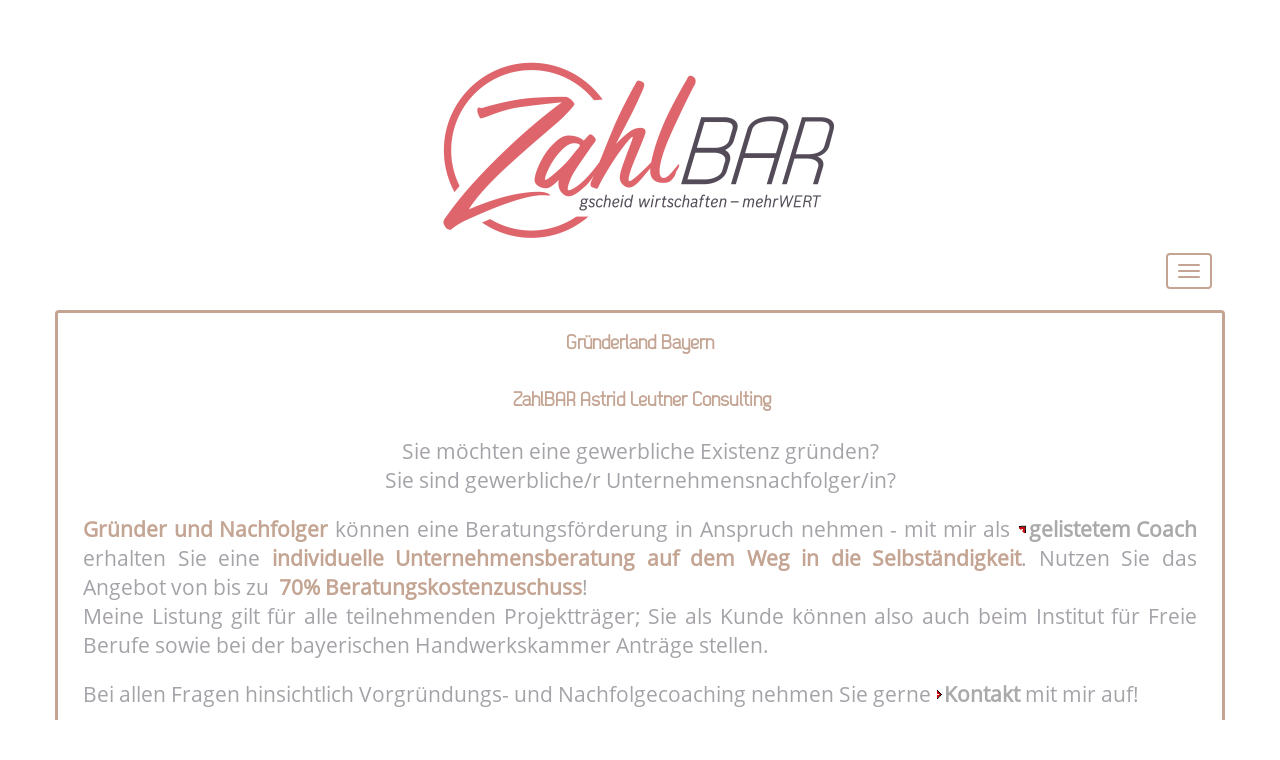

--- FILE ---
content_type: text/html; charset=utf-8
request_url: https://astridleutner.de/gruenderland-bayern.html
body_size: 2736
content:
<!DOCTYPE html>
<html lang="de-DE">
<head>
    <meta charset="utf-8">

<!-- 
	This website is powered by TYPO3 - inspiring people to share!
	TYPO3 is a free open source Content Management Framework initially created by Kasper Skaarhoj and licensed under GNU/GPL.
	TYPO3 is copyright 1998-2026 of Kasper Skaarhoj. Extensions are copyright of their respective owners.
	Information and contribution at https://typo3.org/
-->

<link rel="icon" href="/fileadmin/WebAgenturChristineBrombacher/Resources/Icons/favicon.ico" type="image/vnd.microsoft.icon">
<title>Gründerland Bayern</title>
<meta name="generator" content="TYPO3 CMS">
<meta name="robots" content="NOINDEX,NOFOLLOW">
<meta name="viewport" content="width=device-width,initial-scale=1,maximum-scale=1.0,user-scalable=no">
<meta name="keywords" content="Astrid Leutner Consulting">
<meta name="description" content="Astrid Leutner berät Sie individuell.">
<meta property="og:site_name" content="Astrid Leutner Consulting">
<meta property="og:description" content="Astrid Leutner Controlling und Consulting">
<meta property="og:type" content="website">


<link rel="stylesheet" href="/typo3temp/assets/compressed/merged-9645a1dd5a901b3aec61f954b1d56cc0-8893cfc3047b87f53bbac334a5b755ed.css?1762273161" media="all">


<script src="/typo3temp/assets/compressed/merged-f7136699c5580b04e671ad87056cfe99-785a320f68b5fca2a6eea868d03a242e.js?1762272346"></script>



<meta property="og:title" content="Gründerland Bayern" /><meta property="og:url" content="https://astridleutner.de/gruenderland-bayern.html" />    <link rel="apple-touch-icon-precomposed" sizes="144x144" href="fileadmin/WebAgenturChristineBrombacher/Resources/Icons/apple-touch-icon-144-precomposed.png">
    <link rel="apple-touch-icon-precomposed" sizes="114x114" href="fileadmin/WebAgenturChristineBrombacher/Resources/Icons/apple-touch-icon-114-precomposed.png">
    <link rel="apple-touch-icon-precomposed" sizes="72x72" href="fileadmin/WebAgenturChristineBrombacher/Resources/Icons/apple-touch-icon-72-precomposed.png">
    <link rel="apple-touch-icon-precomposed" href="fileadmin/WebAgenturChristineBrombacher/Resources/Icons/apple-touch-icon-precomposed.png">
<link rel="canonical" href="https://astridleutner.de/gruenderland-bayern.html">
</head>
<body class ="layout2" id="page-76">
<div id="wrap">
  
  <header class="topheader">
    <a href="/index.html" title="Astrid Leutner Consulting"><img src="/fileadmin/WebAgenturChristineBrombacher/Resources/Images/Admin/zahlbar_logo_astrid_leutner.png" width="500" height="248"  class="logo"  alt="Astrid Leutner Consulting" ></a>
  </header>

  <div class="headerservice container hidden-print">
    <div class="row">
      
      
    </div>
  </div>
  
  
  <div class="navbar navbar-default">
    <div class="container">
      <div class="row">
  <div class="navbar-header">
    <button type="button" class="navbar-toggle" data-toggle="collapse" data-target=".navbar-collapse" aria-expanded="false">
      <span class="icon-bar"></span>
      <span class="icon-bar"></span>
      <span class="icon-bar"></span>
    </button>
  </div>
  
  <div class="navbar-collapse collapse">
    <ul class="nav navbar-nav"><li class="active"><a href="/index.html" class="current">Start</a></li><li><a href="/mehrwert.html">mehrWERT</a></li><li><a href="/bafa.html">BAFA</a></li><li class="active"><a href="/gruenderland-bayern.html" class="current">Gründerland Bayern</a></li><li><a href="/digital-foerderung.html">Digital Förderung</a></li><li><a href="/impressum.html">Impressum</a></li><li><a href="/datenschutz.html">Datenschutz</a></li><li><a href="/kontakt.html">Kontakt</a></li></ul>
  </div>
  
</div>


    </div>
  </div>
  
  
  <!-- Begin page content -->
  
  <div class="content container">
        <!--TYPO3SEARCH_begin-->
        
    

            <div id="c313" class="frame frame-default frame-type-textpic frame-layout-0">
                
                
                    



                
                

    
        

    
        <header>
            

    
            <h2 class="">
                Gründerland Bayern
            </h2>
        



            



            



        </header>
    



    


                

    <div class="ce-textpic ce-center ce-above">
        
            



        

        
                <div class="ce-bodytext">
                    
                    <h2 class="Zentriert">&nbsp;ZahlBAR Astrid Leutner Consulting</h2>
                </div>
            

        
    </div>


                
                    



                
                
                    



                
            </div>

        


    

            <div id="c312" class="frame frame-default frame-type-text frame-layout-0">
                
                
                    



                
                
                    

    



                
                

    <p class="Zentriert">Sie möchten eine gewerbliche Existenz gründen?<br> Sie sind gewerbliche/r Unternehmensnachfolger/in?</p>
<p class="Blocksatz"><span class="Schwarz-fett">Gründer und Nachfolger</span> können eine Beratungsförderung in Anspruch nehmen - mit mir als <a href="https://www.gruenderland.bayern/vorgruendungscoaches/" target="_blank" class="external-link-new-window" rel="noreferrer">gelistetem Coach</a> erhalten Sie eine <span class="Schwarz-fett">individuelle Unternehmensberatung auf dem Weg in die Selbständigkeit</span>. Nutzen Sie das Angebot von bis zu&nbsp; <span class="Schwarz-fett">70% Beratungskostenzuschuss</span>!<br> Meine Listung gilt für alle teilnehmenden Projektträger; Sie als Kunde können also auch beim Institut für Freie Berufe sowie bei der bayerischen Handwerkskammer Anträge stellen.</p>
<p class="Blocksatz">Bei allen Fragen hinsichtlich Vorgründungs- und Nachfolgecoaching nehmen Sie gerne <a href="/kontakt.html" class="internal-link">Kontakt</a> mit mir auf!</p>


                
                    



                
                
                    



                
            </div>

        


    <div class="row">
      <div class="col-md-4">
    

            <div id="c314" class="frame frame-default frame-type-textmedia frame-layout-0">
                
                
                    



                
                

    
        

    
        <header>
            

    
            <h2 class="">
                Inhalt des Coachings
            </h2>
        



            



            



        </header>
    



    


                

    <div class="ce-textpic ce-center ce-above">
        
            



        

        
                <div class="ce-bodytext">
                    
                    <p class="Blocksatz">Ich kann mit Ihnen jede betriebswirtschaftliche Fragestellung hinsichtlich Ihrer Existenzgründung oder Geschäfts-Nachfolge bearbeiten.</p>
                </div>
            

        
    </div>


                
                    



                
                
                    



                
            </div>

        

</div>
      <div class="col-md-4">
    

            <div id="c315" class="frame frame-default frame-type-text frame-layout-0">
                
                
                    



                
                
                    

    
        <header>
            

    
            <h2 class="">
                Voraussetzungen
            </h2>
        



            



            



        </header>
    



                
                

    <p class="Blocksatz">Für ein erfolgreiches Coaching ist es notwendig, dass zumindest ein erstes Unternehmenskonzept von Ihrer Seite vorhanden ist.</p>


                
                    



                
                
                    



                
            </div>

        

</div>
      <div class="col-md-4">
    

            <div id="c316" class="frame frame-default frame-type-textpic frame-layout-0">
                
                
                    



                
                

    
        

    
        <header>
            

    
            <h2 class="">
                Ihr Vorteil
            </h2>
        



            



            



        </header>
    



    


                

    <div class="ce-textpic ce-center ce-below">
        

        
                <div class="ce-bodytext">
                    
                    <p class="Blocksatz">Größere Sicherheit bei Entscheidungen durch meine qualifizierte Beratung, bessere Chancen für Ihre Geschäftsidee - dazu trage ich gerne bei!</p>
                </div>
            

        
            



        
    </div>


                
                    



                
                
                    



                
            </div>

        

</div>
    </div>
        <!--TYPO3SEARCH_end-->
    </div>

</div>
<footer>
  
  <div class="container">
   
  
  <div class="navbar navbar-default"> <ul class="nav navbar-nav"><li><a href="/impressum.html">Impressum</a></li><li><a href="/datenschutz.html">Datenschutz</a></li><li><a href="/kontakt.html">Kontakt</a></li></ul> </div>
  
  
    
    <div class="col-md-4 spalte1">
    

            <div id="c199" class="frame frame-default frame-type-textmedia frame-layout-0">
                
                
                    



                
                

    
        

    



    


                

    <div class="ce-textpic ce-center ce-above">
        
            



        

        
                <div class="ce-bodytext">
                    
                    <p><a href="https://www.instagram.com/wirtschaftsfakten.de/" target="_blank" class="external-link-new-window" title="Astrid Leutner auf Instagram" rel="noreferrer">Instagram:wirtschaftsfakten.de</a></p>
                </div>
            

        
    </div>


                
                    



                
                
                    



                
            </div>

        

</div> 
    <div class="col-md-4 spalte2">
    

            <div id="c197" class="frame frame-default frame-type-textmedia frame-layout-0">
                
                
                    



                
                

    
        

    



    


                

    <div class="ce-textpic ce-center ce-above">
        
            



        

        
                <div class="ce-bodytext">
                    
                    <p>Sonnenweg 2 / 85604 Zorneding</p>
                </div>
            

        
    </div>


                
                    



                
                
                    



                
            </div>

        

</div>
    <div class="col-md-2 spalte3">
    

            <div id="c198" class="frame frame-default frame-type-textmedia frame-layout-0">
                
                
                    



                
                

    
        

    



    


                

    <div class="ce-textpic ce-center ce-above">
        
            



        

        
                <div class="ce-bodytext">
                    
                    <p>Tel: <a href="tel:004915228964087" class="tel">0049 152 2896 4087</a></p>
                </div>
            

        
    </div>


                
                    



                
                
                    



                
            </div>

        

</div>
    <div class="col-md-2 spalte4">
    

            <div id="c196" class="frame frame-default frame-type-textmedia frame-layout-0">
                
                
                    



                
                

    
        

    



    


                

    <div class="ce-textpic ce-center ce-above">
        
            



        

        
                <div class="ce-bodytext">
                    
                    <p>Astrid Leutner Consulting</p>
                </div>
            

        
    </div>


                
                    



                
                
                    



                
            </div>

        

</div>
    
  </div>
</footer>

<script src="/typo3temp/assets/compressed/bootstrap.min-f1bad0c3fa49a292d87c70b0b8acd2b6.js?1762272346"></script>


</body>
</html>

--- FILE ---
content_type: text/css; charset=utf-8
request_url: https://astridleutner.de/typo3temp/assets/compressed/merged-9645a1dd5a901b3aec61f954b1d56cc0-8893cfc3047b87f53bbac334a5b755ed.css?1762273161
body_size: 21211
content:
.ce-align-left{text-align:left;}.ce-align-center{text-align:center;}.ce-align-right{text-align:right;}.ce-table td,.ce-table th{vertical-align:top;}.ce-textpic,.ce-image,.ce-nowrap .ce-bodytext,.ce-gallery,.ce-row,.ce-uploads li,.ce-uploads div{overflow:hidden;}.ce-left .ce-gallery,.ce-column{float:left;}.ce-center .ce-outer{position:relative;float:right;right:50%;}.ce-center .ce-inner{position:relative;float:right;right:-50%;}.ce-right .ce-gallery{float:right;}.ce-gallery figure{display:table;margin:0;}.ce-gallery figcaption{display:table-caption;caption-side:bottom;}.ce-gallery img{display:block;}.ce-gallery iframe{border-width:0;}.ce-border img,.ce-border iframe{border:2px solid #000000;padding:0px;}.ce-intext.ce-right .ce-gallery,.ce-intext.ce-left .ce-gallery,.ce-above .ce-gallery{margin-bottom:10px;}.ce-image .ce-gallery{margin-bottom:0;}.ce-intext.ce-right .ce-gallery{margin-left:10px;}.ce-intext.ce-left .ce-gallery{margin-right:10px;}.ce-below .ce-gallery{margin-top:10px;}.ce-column{margin-right:10px;}.ce-column:last-child{margin-right:0;}.ce-row{margin-bottom:10px;}.ce-row:last-child{margin-bottom:0;}.ce-above .ce-bodytext{clear:both;}.ce-intext.ce-left ol,.ce-intext.ce-left ul{padding-left:40px;overflow:auto;}.ce-headline-left{text-align:left;}.ce-headline-center{text-align:center;}.ce-headline-right{text-align:right;}.ce-uploads{margin:0;padding:0;}.ce-uploads li{list-style:none outside none;margin:1em 0;}.ce-uploads img{float:left;padding-right:1em;vertical-align:top;}.ce-uploads span{display:block;}.ce-table{width:100%;max-width:100%;}.ce-table th,.ce-table td{padding:0.5em 0.75em;vertical-align:top;}.ce-table thead th{border-bottom:2px solid #dadada;}.ce-table th,.ce-table td{border-top:1px solid #dadada;}.ce-table-striped tbody tr:nth-of-type(odd){background-color:rgba(0,0,0,.05);}.ce-table-bordered th,.ce-table-bordered td{border:1px solid #dadada;}.frame-space-before-extra-small{margin-top:1em;}.frame-space-before-small{margin-top:2em;}.frame-space-before-medium{margin-top:3em;}.frame-space-before-large{margin-top:4em;}.frame-space-before-extra-large{margin-top:5em;}.frame-space-after-extra-small{margin-bottom:1em;}.frame-space-after-small{margin-bottom:2em;}.frame-space-after-medium{margin-bottom:3em;}.frame-space-after-large{margin-bottom:4em;}.frame-space-after-extra-large{margin-bottom:5em;}.frame-ruler-before:before{content:'';display:block;border-top:1px solid rgba(0,0,0,0.25);margin-bottom:2em;}.frame-ruler-after:after{content:'';display:block;border-bottom:1px solid rgba(0,0,0,0.25);margin-top:2em;}.frame-indent{margin-left:15%;margin-right:15%;}.frame-indent-left{margin-left:33%;}.frame-indent-right{margin-right:33%;}.ce-gallery figure,.ce-gallery figcaption{display:block;}.ce-intext.ce-left .ce-gallery{margin-right:0 !important;}.ce-center .ce-outer,.ce-center .ce-inner{float:none;right:0;}.ce-intext.ce-right .ce-gallery{margin-left:0 !important;}.ce-intext > .ce-gallery{width:100%;}.ce-intext > .ce-bodytext{width:100%;}.ce-column{margin-right:0;padding-right:10px;}.ce-right .ce-column{padding-left:10px;padding-right:0;}.ce-above .ce-gallery,.ce-below .ce-gallery{margin-right:-10px;}.ce-right.ce-above,.ce-right.ce-below{margin-left:-10px;margin-right:0;}[data-ce-columns="1"] .ce-column{max-width:100%;}[data-ce-columns="2"] .ce-column{max-width:50%;}[data-ce-columns="3"] .ce-column{max-width:33.33333333%;}[data-ce-columns="4"] .ce-column{max-width:25%;}.ce-intext > .ce-gallery{width:41.6667%;}.ce-intext.ce-nowrap > .ce-bodytext{width:58.3333%;}.ce-left.ce-above .ce-gallery,.ce-left.ce-below .ce-gallery{float:none;}@media all and (max-width:1140px){.ce-above .ce-gallery[data-ce-columns="1"],.ce-below .ce-gallery[data-ce-columns="1"]{float:none;}}ul.tinyaccordion{list-style:none;background:none !important;}ul.tinyaccordion li{background:none !important;padding-left:0px;}ul.tinyaccordion h4{margin:0 0 6px 0;padding-left:20px;cursor:pointer;background:url('/typo3conf/ext/tinyaccordion/Resources/Public/Images/plus.png') no-repeat 0 3px;}ul.tinyaccordion h4.acc-selected{background:url('/typo3conf/ext/tinyaccordion/Resources/Public/Images/minus.png') no-repeat 0 7px;}ul.tinyaccordion h4:hover{text-decoration:underline;}ul.tinyaccordion .acc-section{overflow:hidden;}ul.tinyaccordion .csc-default,ul.tinyaccordion ul.tinyaccordion,ul.tinyaccordion ul.tinyaccordion .news-single-item{padding:0 0 10px 21px;}ul.tinyaccordion li .csc-header:first-child{display:none;}p a.internal-link,p a.external-link-new-window,p a.mail,span a.internal-link,span a.external-link-new-window,span a.mail{text-decoration:none !important;font-weight:bold !important;color:#333 !important;}p a.internal-link:hover,p a.external-link-new-window:hover,p a.mail:hover,span a.internal-link:hover,span a.external-link-new-window:hover,span a.mail{}span[style]{color:inherit !important;font-size:inherit !important;font-family:inherit !important;font-weight:inherit !important;}a.internal-link{padding-left:15px;background:url('../../../typo3conf/ext/cb_rte_package/Resources/Public/Images/LinkAccessIcons/internerLink.png') no-repeat left center;}a.external-link-new-window{padding-left:15px;background:url('../../../typo3conf/ext/cb_rte_package/Resources/Public/Images/LinkAccessIcons/externerLink.png') no-repeat left center;}a.mail{padding-left:15px;background:url('../../../typo3conf/ext/cb_rte_package/Resources/Public/Images/LinkAccessIcons/email.png') no-repeat left center;}a.tel{padding-left:0;background:none}a.download{padding-left:15px;background:url('../../../typo3conf/ext/cb_rte_package/Resources/Public/Images/LinkAccessIcons/download.png') no-repeat left center;}span.Betont{color:#f37122;}span.Wichtig{color:#0066b3;}span.SehrWichtig{color:#0066b3;font-size:120%;}span.Blau-groesser{color:#0066b3;font-size:120%;}span.Heller{color:#888;}span.kleinerText{font-size:0.7em;}span.wichtigerLink a{font-size:110%;line-height:125%;font-weight:bold;color:#0066b3 !important;text-decoration:none !important;}span.wichtigerLink a:hover{color:#f37122 !important;}span.Schwarz-kursiv-kleiner{font-size:80%;font-weight:bold;font-style:italic;}span.Schwarz-kursiv{font-style:italic;}span.Schwarz-kursiv-fett{font-style:italic;font-weight:bold;}span.Schwarz-fett{font-weight:bold;}span.halber-ZeichAbst{letter-spacing:-50%;}p.Zentriert{text-align:center;}p.Blocksatz{text-align:justify;-webkit-hyphens:auto;-moz-hyphens:auto;hyphens:auto;}p.Rechts{text-align:right;}p.Links{text-align:left;}p.HellerAbsatz{color:#888;}p.navi{border-top:2px solid #66be12;padding-top:5px;}p.KleinerAbsatz-schwarz{font-size:0.7em !important;line-height:115%;margin-top:-5px;}p.KleinerAbsatz-grau{font-size:0.7em !important;line-height:115%;margin-top:-5px;color:#888;}p.grauhinterlegt{display:block;border:1px solid #dedede;border-radius:4px;padding:7px;background:#dedede;margin-top:7px;}h2,h2.csc-firstHeader{font-weight:500;color:#0066b3;display:block;margin:10px 0 10px 0;}h3,h3.csc-firstHeader{font-style:normal;font-weight:bold;color:black;display:block;margin:8px auto 8px auto;}h4,h4.csc-firstHeader{font-size:105%;font-weight:bold;color:#333 !important;display:block;margin:6px 0 6px 0;}.csc-default ul,.csc-default ol{margin:0 auto 10px 1.5em;}.csc-default ul{list-style:url('../../../typo3conf/ext/cb_rte_package/Resources/Public/Images-Admin/LayoutBilder/xyz.png') outside;}.csc-default ul li{padding-bottom:10px;}a.internal-link,a.internal-link:hover{display:inline-block;padding-left:10px;background:transparent url('../../../typo3conf/ext/cb_rte_package/Resources/Public/Images/LinkAccessIcons/internerLink.png') left center no-repeat;}a.external-link-new-window,a.external-link-new-window:hover{display:inline-block;padding-left:12px;background:transparent url('../../../typo3conf/ext/cb_rte_package/Resources/Public/Images/LinkAccessIcons/externerLink.png') left center no-repeat;}a.download,a.download:hover{display:inline-block;padding-left:14px;background:transparent url('../../../typo3conf/ext/cb_rte_package/Resources/Public/Images/LinkAccessIcons/download.png') left center no-repeat;}a.mail,a.mail:hover{display:inline-block;padding-left:16px;background:transparent url('../../../typo3conf/ext/cb_rte_package/Resources/Public/Images/LinkAccessIcons/email.png') left center no-repeat;}.telNr{display:inline-block;padding-left:16px;background:transparent url('../../../typo3conf/ext/cb_rte_package/Resources/Public/Images/LinkAccessIcons/tel.png') left center no-repeat;}article,aside,details,figcaption,figure,footer,header,hgroup,main,nav,section,summary{display:block;}audio,canvas,video{display:inline-block;}audio:not([controls]){display:none;height:0;}[hidden]{display:none;}html{font-family:sans-serif;-webkit-text-size-adjust:100%;-ms-text-size-adjust:100%;}body{margin:0;}a:focus{outline:thin dotted;}a:active,a:hover{outline:0;}h1{margin:0.67em 0;font-size:2em;}abbr[title]{border-bottom:1px dotted;}b,strong{font-weight:bold;}dfn{font-style:italic;}hr{height:0;-moz-box-sizing:content-box;box-sizing:content-box;}mark{color:#000;background:#ff0;}code,kbd,pre,samp{font-family:monospace,serif;font-size:1em;}pre{white-space:pre-wrap;}q{quotes:"\201C" "\201D" "\2018" "\2019";}small{font-size:80%;}sub,sup{position:relative;font-size:75%;line-height:0;vertical-align:baseline;}sup{top:-0.5em;}sub{bottom:-0.25em;}img{border:0;}svg:not(:root){overflow:hidden;}figure{margin:0;}fieldset{padding:0.35em 0.625em 0.75em;margin:0 2px;border:1px solid #c0c0c0;}legend{padding:0;border:0;}button,input,select,textarea{margin:0;font-family:inherit;font-size:100%;}button,input{line-height:normal;}button,select{text-transform:none;}button,html input[type="button"],input[type="reset"],input[type="submit"]{cursor:pointer;-webkit-appearance:button;}button[disabled],html input[disabled]{cursor:default;}input[type="checkbox"],input[type="radio"]{padding:0;box-sizing:border-box;}input[type="search"]{-webkit-box-sizing:content-box;-moz-box-sizing:content-box;box-sizing:content-box;-webkit-appearance:textfield;}input[type="search"]::-webkit-search-cancel-button,input[type="search"]::-webkit-search-decoration{-webkit-appearance:none;}button::-moz-focus-inner,input::-moz-focus-inner{padding:0;border:0;}textarea{overflow:auto;vertical-align:top;}table{border-collapse:collapse;border-spacing:0;}@media print{*{color:#000 !important;text-shadow:none !important;background:transparent !important;box-shadow:none !important;}a,a:visited{text-decoration:underline;}a[href]:after{content:" (" attr(href) ")";}abbr[title]:after{content:" (" attr(title) ")";}.ir a:after,a[href^="javascript:"]:after,a[href^="#"]:after{content:"";}pre,blockquote{border:1px solid #999;page-break-inside:avoid;}thead{display:table-header-group;}tr,img{page-break-inside:avoid;}img{max-width:100% !important;}@page{margin:2cm .5cm;}p,h2,h3{orphans:3;widows:3;}h2,h3{page-break-after:avoid;}.navbar{display:none;}.table td,.table th{background-color:#fff !important;}.btn > .caret,.dropup > .btn > .caret{border-top-color:#000 !important;}.label{border:1px solid #000;}.table{border-collapse:collapse !important;}.table-bordered th,.table-bordered td{border:1px solid #ddd !important;}}*,*:before,*:after{-webkit-box-sizing:border-box;-moz-box-sizing:border-box;box-sizing:border-box;}html{font-size:100%;-webkit-tap-highlight-color:rgba(0,0,0,0);}body{font-family:"Helvetica Neue",Helvetica,Arial,sans-serif;font-size:1em;line-height:1.428571429;color:#333333;background-color:#ffffff;}input,button,select,textarea{font-family:inherit;font-size:inherit;line-height:inherit;}button,input,select[multiple],textarea{background-image:none;}a{color:#0028C7;text-decoration:none;}a:hover,a:focus{color:#000C74;text-decoration:underline;}a:focus{outline:thin dotted #333;outline:5px auto -webkit-focus-ring-color;outline-offset:-2px;}img{vertical-align:middle;}.img-responsive{display:block;height:auto;max-width:100%;}.img-rounded{border-radius:6px;}.img-thumbnail{display:inline-block;height:auto;max-width:100%;padding:4px;line-height:1.428571429;background-color:#ffffff;border:1px solid #dddddd;border-radius:4px;-webkit-transition:all 0.2s ease-in-out;transition:all 0.2s ease-in-out;}.img-circle{border-radius:50%;}hr{margin-top:20px;margin-bottom:20px;border:0;border-top:1px solid #eeeeee;}.sr-only{position:absolute;width:1px;height:1px;padding:0;margin:-1px;overflow:hidden;clip:rect(0 0 0 0);border:0;}p{margin:0 0 10px;}.lead{margin-bottom:20px;font-size:16.099999999999998px;font-weight:200;line-height:1.4;}@media (min-width:768px){.lead{font-size:21px;}}small{font-size:85%;}cite{font-style:normal;}h1,h2,h3,h4,h5,h6,.h1,.h2,.h3,.h4,.h5,.h6{font-family:"Helvetica Neue",Helvetica,Arial,sans-serif;font-weight:500;line-height:1.1;}h1 small,h2 small,h3 small,h4 small,h5 small,h6 small,.h1 small,.h2 small,.h3 small,.h4 small,.h5 small,.h6 small{font-weight:normal;line-height:1;color:#999999;}h1,h2,h3{margin-top:20px;margin-bottom:10px;}h4,h5,h6{margin-top:10px;margin-bottom:10px;}h1,.h1{font-size:36px;}h2,.h2{font-size:30px;}h3,.h3{font-size:24px;}h4,.h4{font-size:18px;}h5,.h5{font-size:14px;}h6,.h6{font-size:12px;}h1 small,.h1 small{font-size:24px;}h2 small,.h2 small{font-size:18px;}h3 small,.h3 small,h4 small,.h4 small{font-size:14px;}.page-header{padding-bottom:9px;margin:40px 0 20px;border-bottom:1px solid #eeeeee;}ul,ol{margin-top:0;margin-bottom:10px;}ul ul,ol ul,ul ol,ol ol{margin-bottom:0;}.list-unstyled{padding-left:0;list-style:none;}.list-inline{padding-left:0;list-style:none;}.list-inline > li{display:inline-block;padding-right:5px;padding-left:5px;}dl{margin-bottom:20px;}dt,dd{line-height:1.428571429;}dt{font-weight:bold;}dd{margin-left:0;}@media (min-width:768px){.dl-horizontal dt{float:left;width:160px;overflow:hidden;clear:left;text-align:right;text-overflow:ellipsis;white-space:nowrap;}.dl-horizontal dd{margin-left:180px;}.dl-horizontal dd:before,.dl-horizontal dd:after{display:table;content:" ";}.dl-horizontal dd:after{clear:both;}.dl-horizontal dd:before,.dl-horizontal dd:after{display:table;content:" ";}.dl-horizontal dd:after{clear:both;}}abbr[title],abbr[data-original-title]{cursor:help;border-bottom:1px dotted #999999;}abbr.initialism{font-size:90%;text-transform:uppercase;}blockquote{padding:10px 20px;margin:0 0 20px;border-left:5px solid #eeeeee;}blockquote p{font-size:17.5px;font-weight:300;line-height:1.25;}blockquote p:last-child{margin-bottom:0;}blockquote small{display:block;line-height:1.428571429;color:#999999;}blockquote small:before{content:'\2014 \00A0';}blockquote.pull-right{padding-right:15px;padding-left:0;border-right:5px solid #eeeeee;border-left:0;}blockquote.pull-right p,blockquote.pull-right small{text-align:right;}blockquote.pull-right small:before{content:'';}blockquote.pull-right small:after{content:'\00A0 \2014';}q:before,q:after,blockquote:before,blockquote:after{content:"";}address{display:block;margin-bottom:20px;font-style:normal;line-height:1.428571429;}code,pre{font-family:Monaco,Menlo,Consolas,"Courier New",monospace;}code{padding:2px 4px;font-size:90%;color:#c7254e;white-space:nowrap;background-color:#f9f2f4;border-radius:4px;}pre{display:block;padding:9.5px;margin:0 0 10px;font-size:13px;line-height:1.428571429;color:#333333;word-break:break-all;word-wrap:break-word;background-color:#f5f5f5;border:1px solid #cccccc;border-radius:4px;}pre.prettyprint{margin-bottom:20px;}pre code{padding:0;font-size:inherit;color:inherit;white-space:pre-wrap;background-color:transparent;border:0;}.pre-scrollable{max-height:340px;overflow-y:scroll;}.container{padding-right:15px;padding-left:15px;margin-right:auto;margin-left:auto;}.container:before,.container:after{display:table;content:" ";}.container:after{clear:both;}.container:before,.container:after{display:table;content:" ";}.container:after{clear:both;}.row{margin-right:-15px;margin-left:-15px;}.row:before,.row:after{display:table;content:" ";}.row:after{clear:both;}.row:before,.row:after{display:table;content:" ";}.row:after{clear:both;}.col-xs-1,.col-xs-2,.col-xs-3,.col-xs-4,.col-xs-5,.col-xs-6,.col-xs-7,.col-xs-8,.col-xs-9,.col-xs-10,.col-xs-11,.col-xs-12,.col-sm-1,.col-sm-2,.col-sm-3,.col-sm-4,.col-sm-5,.col-sm-6,.col-sm-7,.col-sm-8,.col-sm-9,.col-sm-10,.col-sm-11,.col-sm-12,.col-md-1,.col-md-2,.col-md-3,.col-md-4,.col-md-5,.col-md-6,.col-md-7,.col-md-8,.col-md-9,.col-md-10,.col-md-11,.col-md-12,.col-lg-1,.col-lg-2,.col-lg-3,.col-lg-4,.col-lg-5,.col-lg-6,.col-lg-7,.col-lg-8,.col-lg-9,.col-lg-10,.col-lg-11,.col-lg-12{position:relative;min-height:1px;padding-right:15px;padding-left:15px;}.col-xs-1,.col-xs-2,.col-xs-3,.col-xs-4,.col-xs-5,.col-xs-6,.col-xs-7,.col-xs-8,.col-xs-9,.col-xs-10,.col-xs-11{float:left;}.col-xs-1{width:8.333333333333332%;}.col-xs-2{width:16.666666666666664%;}.col-xs-3{width:25%;}.col-xs-4{width:33.33333333333333%;}.col-xs-5{width:41.66666666666667%;}.col-xs-6{width:50%;}.col-xs-7{width:58.333333333333336%;}.col-xs-8{width:66.66666666666666%;}.col-xs-9{width:75%;}.col-xs-10{width:83.33333333333334%;}.col-xs-11{width:91.66666666666666%;}.col-xs-12{width:100%;}@media (min-width:768px){.container{max-width:750px;}.col-sm-1,.col-sm-2,.col-sm-3,.col-sm-4,.col-sm-5,.col-sm-6,.col-sm-7,.col-sm-8,.col-sm-9,.col-sm-10,.col-sm-11{float:left;}.col-sm-1{width:8.333333333333332%;}.col-sm-2{width:16.666666666666664%;}.col-sm-3{width:25%;}.col-sm-4{width:33.33333333333333%;}.col-sm-5{width:41.66666666666667%;}.col-sm-6{width:50%;}.col-sm-7{width:58.333333333333336%;}.col-sm-8{width:66.66666666666666%;}.col-sm-9{width:75%;}.col-sm-10{width:83.33333333333334%;}.col-sm-11{width:91.66666666666666%;}.col-sm-12{width:100%;}.col-sm-push-1{left:8.333333333333332%;}.col-sm-push-2{left:16.666666666666664%;}.col-sm-push-3{left:25%;}.col-sm-push-4{left:33.33333333333333%;}.col-sm-push-5{left:41.66666666666667%;}.col-sm-push-6{left:50%;}.col-sm-push-7{left:58.333333333333336%;}.col-sm-push-8{left:66.66666666666666%;}.col-sm-push-9{left:75%;}.col-sm-push-10{left:83.33333333333334%;}.col-sm-push-11{left:91.66666666666666%;}.col-sm-pull-1{right:8.333333333333332%;}.col-sm-pull-2{right:16.666666666666664%;}.col-sm-pull-3{right:25%;}.col-sm-pull-4{right:33.33333333333333%;}.col-sm-pull-5{right:41.66666666666667%;}.col-sm-pull-6{right:50%;}.col-sm-pull-7{right:58.333333333333336%;}.col-sm-pull-8{right:66.66666666666666%;}.col-sm-pull-9{right:75%;}.col-sm-pull-10{right:83.33333333333334%;}.col-sm-pull-11{right:91.66666666666666%;}.col-sm-offset-1{margin-left:8.333333333333332%;}.col-sm-offset-2{margin-left:16.666666666666664%;}.col-sm-offset-3{margin-left:25%;}.col-sm-offset-4{margin-left:33.33333333333333%;}.col-sm-offset-5{margin-left:41.66666666666667%;}.col-sm-offset-6{margin-left:50%;}.col-sm-offset-7{margin-left:58.333333333333336%;}.col-sm-offset-8{margin-left:66.66666666666666%;}.col-sm-offset-9{margin-left:75%;}.col-sm-offset-10{margin-left:83.33333333333334%;}.col-sm-offset-11{margin-left:91.66666666666666%;}}@media (min-width:992px){.container{max-width:970px;}.col-md-1,.col-md-2,.col-md-3,.col-md-4,.col-md-5,.col-md-6,.col-md-7,.col-md-8,.col-md-9,.col-md-10,.col-md-11{float:left;}.col-md-1{width:8.333333333333332%;}.col-md-2{width:16.666666666666664%;}.col-md-3{width:25%;}.col-md-4{width:33.33333333333333%;}.col-md-5{width:41.66666666666667%;}.col-md-6{width:50%;}.col-md-7{width:58.333333333333336%;}.col-md-8{width:66.66666666666666%;}.col-md-9{width:75%;}.col-md-10{width:83.33333333333334%;}.col-md-11{width:91.66666666666666%;}.col-md-12{width:100%;}.col-md-push-0{left:auto;}.col-md-push-1{left:8.333333333333332%;}.col-md-push-2{left:16.666666666666664%;}.col-md-push-3{left:25%;}.col-md-push-4{left:33.33333333333333%;}.col-md-push-5{left:41.66666666666667%;}.col-md-push-6{left:50%;}.col-md-push-7{left:58.333333333333336%;}.col-md-push-8{left:66.66666666666666%;}.col-md-push-9{left:75%;}.col-md-push-10{left:83.33333333333334%;}.col-md-push-11{left:91.66666666666666%;}.col-md-pull-0{right:auto;}.col-md-pull-1{right:8.333333333333332%;}.col-md-pull-2{right:16.666666666666664%;}.col-md-pull-3{right:25%;}.col-md-pull-4{right:33.33333333333333%;}.col-md-pull-5{right:41.66666666666667%;}.col-md-pull-6{right:50%;}.col-md-pull-7{right:58.333333333333336%;}.col-md-pull-8{right:66.66666666666666%;}.col-md-pull-9{right:75%;}.col-md-pull-10{right:83.33333333333334%;}.col-md-pull-11{right:91.66666666666666%;}.col-md-offset-0{margin-left:0;}.col-md-offset-1{margin-left:8.333333333333332%;}.col-md-offset-2{margin-left:16.666666666666664%;}.col-md-offset-3{margin-left:25%;}.col-md-offset-4{margin-left:33.33333333333333%;}.col-md-offset-5{margin-left:41.66666666666667%;}.col-md-offset-6{margin-left:50%;}.col-md-offset-7{margin-left:58.333333333333336%;}.col-md-offset-8{margin-left:66.66666666666666%;}.col-md-offset-9{margin-left:75%;}.col-md-offset-10{margin-left:83.33333333333334%;}.col-md-offset-11{margin-left:91.66666666666666%;}}@media (min-width:1200px){.container{max-width:1170px;}.col-lg-1,.col-lg-2,.col-lg-3,.col-lg-4,.col-lg-5,.col-lg-6,.col-lg-7,.col-lg-8,.col-lg-9,.col-lg-10,.col-lg-11{float:left;}.col-lg-1{width:8.333333333333332%;}.col-lg-2{width:16.666666666666664%;}.col-lg-3{width:25%;}.col-lg-4{width:33.33333333333333%;}.col-lg-5{width:41.66666666666667%;}.col-lg-6{width:50%;}.col-lg-7{width:58.333333333333336%;}.col-lg-8{width:66.66666666666666%;}.col-lg-9{width:75%;}.col-lg-10{width:83.33333333333334%;}.col-lg-11{width:91.66666666666666%;}.col-lg-12{width:100%;}.col-lg-push-0{left:auto;}.col-lg-push-1{left:8.333333333333332%;}.col-lg-push-2{left:16.666666666666664%;}.col-lg-push-3{left:25%;}.col-lg-push-4{left:33.33333333333333%;}.col-lg-push-5{left:41.66666666666667%;}.col-lg-push-6{left:50%;}.col-lg-push-7{left:58.333333333333336%;}.col-lg-push-8{left:66.66666666666666%;}.col-lg-push-9{left:75%;}.col-lg-push-10{left:83.33333333333334%;}.col-lg-push-11{left:91.66666666666666%;}.col-lg-pull-0{right:auto;}.col-lg-pull-1{right:8.333333333333332%;}.col-lg-pull-2{right:16.666666666666664%;}.col-lg-pull-3{right:25%;}.col-lg-pull-4{right:33.33333333333333%;}.col-lg-pull-5{right:41.66666666666667%;}.col-lg-pull-6{right:50%;}.col-lg-pull-7{right:58.333333333333336%;}.col-lg-pull-8{right:66.66666666666666%;}.col-lg-pull-9{right:75%;}.col-lg-pull-10{right:83.33333333333334%;}.col-lg-pull-11{right:91.66666666666666%;}.col-lg-offset-0{margin-left:0;}.col-lg-offset-1{margin-left:8.333333333333332%;}.col-lg-offset-2{margin-left:16.666666666666664%;}.col-lg-offset-3{margin-left:25%;}.col-lg-offset-4{margin-left:33.33333333333333%;}.col-lg-offset-5{margin-left:41.66666666666667%;}.col-lg-offset-6{margin-left:50%;}.col-lg-offset-7{margin-left:58.333333333333336%;}.col-lg-offset-8{margin-left:66.66666666666666%;}.col-lg-offset-9{margin-left:75%;}.col-lg-offset-10{margin-left:83.33333333333334%;}.col-lg-offset-11{margin-left:91.66666666666666%;}}table{max-width:100%;background-color:transparent;}th{text-align:left;}.table{width:100%;margin-bottom:20px;}.table thead > tr > th,.table tbody > tr > th,.table tfoot > tr > th,.table thead > tr > td,.table tbody > tr > td,.table tfoot > tr > td{padding:8px;line-height:1.428571429;vertical-align:top;border-top:1px solid #dddddd;}.table thead > tr > th{vertical-align:bottom;border-bottom:2px solid #dddddd;}.table caption + thead tr:first-child th,.table colgroup + thead tr:first-child th,.table thead:first-child tr:first-child th,.table caption + thead tr:first-child td,.table colgroup + thead tr:first-child td,.table thead:first-child tr:first-child td{border-top:0;}.table tbody + tbody{border-top:2px solid #dddddd;}.table .table{background-color:#ffffff;}.table-condensed thead > tr > th,.table-condensed tbody > tr > th,.table-condensed tfoot > tr > th,.table-condensed thead > tr > td,.table-condensed tbody > tr > td,.table-condensed tfoot > tr > td{padding:5px;}.table-bordered{border:1px solid #dddddd;}.table-bordered > thead > tr > th,.table-bordered > tbody > tr > th,.table-bordered > tfoot > tr > th,.table-bordered > thead > tr > td,.table-bordered > tbody > tr > td,.table-bordered > tfoot > tr > td{border:1px solid #dddddd;}.table-bordered > thead > tr > th,.table-bordered > thead > tr > td{border-bottom-width:2px;}.table-striped > tbody > tr:nth-child(odd) > td,.table-striped > tbody > tr:nth-child(odd) > th{background-color:#f9f9f9;}.table-hover > tbody > tr:hover > td,.table-hover > tbody > tr:hover > th{background-color:#f5f5f5;}table col[class*="col-"]{display:table-column;float:none;}table td[class*="col-"],table th[class*="col-"]{display:table-cell;float:none;}.table > thead > tr > td.active,.table > tbody > tr > td.active,.table > tfoot > tr > td.active,.table > thead > tr > th.active,.table > tbody > tr > th.active,.table > tfoot > tr > th.active,.table > thead > tr.active > td,.table > tbody > tr.active > td,.table > tfoot > tr.active > td,.table > thead > tr.active > th,.table > tbody > tr.active > th,.table > tfoot > tr.active > th{background-color:#f5f5f5;}.table > thead > tr > td.success,.table > tbody > tr > td.success,.table > tfoot > tr > td.success,.table > thead > tr > th.success,.table > tbody > tr > th.success,.table > tfoot > tr > th.success,.table > thead > tr.success > td,.table > tbody > tr.success > td,.table > tfoot > tr.success > td,.table > thead > tr.success > th,.table > tbody > tr.success > th,.table > tfoot > tr.success > th{background-color:#dff0d8;border-color:#d6e9c6;}.table-hover > tbody > tr > td.success:hover,.table-hover > tbody > tr > th.success:hover,.table-hover > tbody > tr.success:hover > td{background-color:#d0e9c6;border-color:#c9e2b3;}.table > thead > tr > td.danger,.table > tbody > tr > td.danger,.table > tfoot > tr > td.danger,.table > thead > tr > th.danger,.table > tbody > tr > th.danger,.table > tfoot > tr > th.danger,.table > thead > tr.danger > td,.table > tbody > tr.danger > td,.table > tfoot > tr.danger > td,.table > thead > tr.danger > th,.table > tbody > tr.danger > th,.table > tfoot > tr.danger > th{background-color:#f2dede;border-color:#eed3d7;}.table-hover > tbody > tr > td.danger:hover,.table-hover > tbody > tr > th.danger:hover,.table-hover > tbody > tr.danger:hover > td{background-color:#ebcccc;border-color:#e6c1c7;}.table > thead > tr > td.warning,.table > tbody > tr > td.warning,.table > tfoot > tr > td.warning,.table > thead > tr > th.warning,.table > tbody > tr > th.warning,.table > tfoot > tr > th.warning,.table > thead > tr.warning > td,.table > tbody > tr.warning > td,.table > tfoot > tr.warning > td,.table > thead > tr.warning > th,.table > tbody > tr.warning > th,.table > tfoot > tr.warning > th{background-color:#fcf8e3;border-color:#fbeed5;}.table-hover > tbody > tr > td.warning:hover,.table-hover > tbody > tr > th.warning:hover,.table-hover > tbody > tr.warning:hover > td{background-color:#faf2cc;border-color:#f8e5be;}@media (max-width:768px){.table-responsive{width:100%;margin-bottom:15px;overflow-x:scroll;overflow-y:hidden;border:1px solid #dddddd;}.table-responsive > .table{margin-bottom:0;background-color:#fff;}.table-responsive > .table > thead > tr > th,.table-responsive > .table > tbody > tr > th,.table-responsive > .table > tfoot > tr > th,.table-responsive > .table > thead > tr > td,.table-responsive > .table > tbody > tr > td,.table-responsive > .table > tfoot > tr > td{white-space:nowrap;}.table-responsive > .table-bordered{border:0;}.table-responsive > .table-bordered > thead > tr > th:first-child,.table-responsive > .table-bordered > tbody > tr > th:first-child,.table-responsive > .table-bordered > tfoot > tr > th:first-child,.table-responsive > .table-bordered > thead > tr > td:first-child,.table-responsive > .table-bordered > tbody > tr > td:first-child,.table-responsive > .table-bordered > tfoot > tr > td:first-child{border-left:0;}.table-responsive > .table-bordered > thead > tr > th:last-child,.table-responsive > .table-bordered > tbody > tr > th:last-child,.table-responsive > .table-bordered > tfoot > tr > th:last-child,.table-responsive > .table-bordered > thead > tr > td:last-child,.table-responsive > .table-bordered > tbody > tr > td:last-child,.table-responsive > .table-bordered > tfoot > tr > td:last-child{border-right:0;}.table-responsive > .table-bordered > thead > tr:last-child > th,.table-responsive > .table-bordered > tbody > tr:last-child > th,.table-responsive > .table-bordered > tfoot > tr:last-child > th,.table-responsive > .table-bordered > thead > tr:last-child > td,.table-responsive > .table-bordered > tbody > tr:last-child > td,.table-responsive > .table-bordered > tfoot > tr:last-child > td{border-bottom:0;}}fieldset{padding:0;margin:0;border:0;}legend{display:block;width:100%;padding:0;margin-bottom:20px;font-size:21px;line-height:inherit;color:#333333;border:0;border-bottom:1px solid #e5e5e5;}label{display:inline-block;margin-bottom:5px;font-weight:bold;}input[type="search"]{-webkit-box-sizing:border-box;-moz-box-sizing:border-box;box-sizing:border-box;}input[type="radio"],input[type="checkbox"]{margin:4px 0 0;margin-top:1px \9;line-height:normal;}input[type="file"]{display:block;}select[multiple],select[size]{height:auto;}select optgroup{font-family:inherit;font-size:inherit;font-style:inherit;}input[type="file"]:focus,input[type="radio"]:focus,input[type="checkbox"]:focus{outline:thin dotted #333;outline:5px auto -webkit-focus-ring-color;outline-offset:-2px;}input[type="number"]::-webkit-outer-spin-button,input[type="number"]::-webkit-inner-spin-button{height:auto;}.form-control:-moz-placeholder{color:#999999;}.form-control::-moz-placeholder{color:#999999;}.form-control:-ms-input-placeholder{color:#999999;}.form-control::-webkit-input-placeholder{color:#999999;}.form-control{display:block;width:100%;height:34px;padding:6px 12px;font-size:14px;line-height:1.428571429;color:#555555;vertical-align:middle;background-color:#ffffff;border:1px solid #cccccc;border-radius:4px;-webkit-box-shadow:inset 0 1px 1px rgba(0,0,0,0.075);box-shadow:inset 0 1px 1px rgba(0,0,0,0.075);-webkit-transition:border-color ease-in-out 0.15s,box-shadow ease-in-out 0.15s;transition:border-color ease-in-out 0.15s,box-shadow ease-in-out 0.15s;}.form-control:focus{border-color:#66afe9;outline:0;-webkit-box-shadow:inset 0 1px 1px rgba(0,0,0,0.075),0 0 8px rgba(102,175,233,0.6);box-shadow:inset 0 1px 1px rgba(0,0,0,0.075),0 0 8px rgba(102,175,233,0.6);}.form-control[disabled],.form-control[readonly],fieldset[disabled] .form-control{cursor:not-allowed;background-color:#eeeeee;}textarea.form-control{height:auto;}.form-group{margin-bottom:15px;}.radio,.checkbox{display:block;min-height:20px;padding-left:20px;margin-top:10px;margin-bottom:10px;vertical-align:middle;}.radio label,.checkbox label{display:inline;margin-bottom:0;font-weight:normal;cursor:pointer;}.radio input[type="radio"],.radio-inline input[type="radio"],.checkbox input[type="checkbox"],.checkbox-inline input[type="checkbox"]{float:left;margin-left:-20px;}.radio + .radio,.checkbox + .checkbox{margin-top:-5px;}.radio-inline,.checkbox-inline{display:inline-block;padding-left:20px;margin-bottom:0;font-weight:normal;vertical-align:middle;cursor:pointer;}.radio-inline + .radio-inline,.checkbox-inline + .checkbox-inline{margin-top:0;margin-left:10px;}input[type="radio"][disabled],input[type="checkbox"][disabled],.radio[disabled],.radio-inline[disabled],.checkbox[disabled],.checkbox-inline[disabled],fieldset[disabled] input[type="radio"],fieldset[disabled] input[type="checkbox"],fieldset[disabled] .radio,fieldset[disabled] .radio-inline,fieldset[disabled] .checkbox,fieldset[disabled] .checkbox-inline{cursor:not-allowed;}.input-sm{height:30px;padding:5px 10px;font-size:12px;line-height:1.5;border-radius:3px;}select.input-sm{height:30px;line-height:30px;}textarea.input-sm{height:auto;}.input-lg{height:45px;padding:10px 16px;font-size:18px;line-height:1.33;border-radius:6px;}select.input-lg{height:45px;line-height:45px;}textarea.input-lg{height:auto;}.has-warning .help-block,.has-warning .control-label{color:#c09853;}.has-warning .form-control{border-color:#c09853;-webkit-box-shadow:inset 0 1px 1px rgba(0,0,0,0.075);box-shadow:inset 0 1px 1px rgba(0,0,0,0.075);}.has-warning .form-control:focus{border-color:#a47e3c;-webkit-box-shadow:inset 0 1px 1px rgba(0,0,0,0.075),0 0 6px #dbc59e;box-shadow:inset 0 1px 1px rgba(0,0,0,0.075),0 0 6px #dbc59e;}.has-warning .input-group-addon{color:#c09853;background-color:#fcf8e3;border-color:#c09853;}.has-error .help-block,.has-error .control-label{color:#b94a48;}.has-error .form-control{border-color:#b94a48;-webkit-box-shadow:inset 0 1px 1px rgba(0,0,0,0.075);box-shadow:inset 0 1px 1px rgba(0,0,0,0.075);}.has-error .form-control:focus{border-color:#953b39;-webkit-box-shadow:inset 0 1px 1px rgba(0,0,0,0.075),0 0 6px #d59392;box-shadow:inset 0 1px 1px rgba(0,0,0,0.075),0 0 6px #d59392;}.has-error .input-group-addon{color:#b94a48;background-color:#f2dede;border-color:#b94a48;}.has-success .help-block,.has-success .control-label{color:#468847;}.has-success .form-control{border-color:#468847;-webkit-box-shadow:inset 0 1px 1px rgba(0,0,0,0.075);box-shadow:inset 0 1px 1px rgba(0,0,0,0.075);}.has-success .form-control:focus{border-color:#356635;-webkit-box-shadow:inset 0 1px 1px rgba(0,0,0,0.075),0 0 6px #7aba7b;box-shadow:inset 0 1px 1px rgba(0,0,0,0.075),0 0 6px #7aba7b;}.has-success .input-group-addon{color:#468847;background-color:#dff0d8;border-color:#468847;}.form-control-static{padding-top:7px;margin-bottom:0;}.help-block{display:block;margin-top:5px;margin-bottom:10px;color:#737373;}@media (min-width:768px){.form-inline .form-group{display:inline-block;margin-bottom:0;vertical-align:middle;}.form-inline .form-control{display:inline-block;}.form-inline .radio,.form-inline .checkbox{display:inline-block;padding-left:0;margin-top:0;margin-bottom:0;}.form-inline .radio input[type="radio"],.form-inline .checkbox input[type="checkbox"]{float:none;margin-left:0;}}.form-horizontal .control-label,.form-horizontal .radio,.form-horizontal .checkbox,.form-horizontal .radio-inline,.form-horizontal .checkbox-inline{padding-top:7px;margin-top:0;margin-bottom:0;}.form-horizontal .form-group{margin-right:-15px;margin-left:-15px;}.form-horizontal .form-group:before,.form-horizontal .form-group:after{display:table;content:" ";}.form-horizontal .form-group:after{clear:both;}.form-horizontal .form-group:before,.form-horizontal .form-group:after{display:table;content:" ";}.form-horizontal .form-group:after{clear:both;}@media (min-width:768px){.form-horizontal .control-label{text-align:right;}}.btn{display:inline-block;padding:6px 12px;margin-bottom:0;font-size:14px;font-weight:normal;line-height:1.428571429;text-align:center;white-space:nowrap;vertical-align:middle;cursor:pointer;border:1px solid transparent;border-radius:4px;-webkit-user-select:none;-moz-user-select:none;-ms-user-select:none;-o-user-select:none;user-select:none;}.btn:focus{outline:thin dotted #333;outline:5px auto -webkit-focus-ring-color;outline-offset:-2px;}.btn:hover,.btn:focus{color:#333333;text-decoration:none;}.btn:active,.btn.active{background-image:none;outline:0;-webkit-box-shadow:inset 0 3px 5px rgba(0,0,0,0.125);box-shadow:inset 0 3px 5px rgba(0,0,0,0.125);}.btn.disabled,.btn[disabled],fieldset[disabled] .btn{pointer-events:none;cursor:not-allowed;opacity:0.65;filter:alpha(opacity=65);-webkit-box-shadow:none;box-shadow:none;}.btn-default{color:#333333;background-color:#ffffff;border-color:#cccccc;}.btn-default:hover,.btn-default:focus,.btn-default:active,.btn-default.active,.open .dropdown-toggle.btn-default{color:#333333;background-color:#ebebeb;border-color:#adadad;}.btn-default:active,.btn-default.active,.open .dropdown-toggle.btn-default{background-image:none;}.btn-default.disabled,.btn-default[disabled],fieldset[disabled] .btn-default,.btn-default.disabled:hover,.btn-default[disabled]:hover,fieldset[disabled] .btn-default:hover,.btn-default.disabled:focus,.btn-default[disabled]:focus,fieldset[disabled] .btn-default:focus,.btn-default.disabled:active,.btn-default[disabled]:active,fieldset[disabled] .btn-default:active,.btn-default.disabled.active,.btn-default[disabled].active,fieldset[disabled] .btn-default.active{background-color:#ffffff;border-color:#cccccc;}.btn-primary{color:#ffffff;background-color:#0028C7;border-color:#357ebd;}.btn-primary:hover,.btn-primary:focus,.btn-primary:active,.btn-primary.active,.open .dropdown-toggle.btn-primary{color:#ffffff;background-color:#3276b1;border-color:#285e8e;}.btn-primary:active,.btn-primary.active,.open .dropdown-toggle.btn-primary{background-image:none;}.btn-primary.disabled,.btn-primary[disabled],fieldset[disabled] .btn-primary,.btn-primary.disabled:hover,.btn-primary[disabled]:hover,fieldset[disabled] .btn-primary:hover,.btn-primary.disabled:focus,.btn-primary[disabled]:focus,fieldset[disabled] .btn-primary:focus,.btn-primary.disabled:active,.btn-primary[disabled]:active,fieldset[disabled] .btn-primary:active,.btn-primary.disabled.active,.btn-primary[disabled].active,fieldset[disabled] .btn-primary.active{background-color:#0028C7;border-color:#357ebd;}.btn-warning{color:#ffffff;background-color:#f0ad4e;border-color:#eea236;}.btn-warning:hover,.btn-warning:focus,.btn-warning:active,.btn-warning.active,.open .dropdown-toggle.btn-warning{color:#ffffff;background-color:#ed9c28;border-color:#d58512;}.btn-warning:active,.btn-warning.active,.open .dropdown-toggle.btn-warning{background-image:none;}.btn-warning.disabled,.btn-warning[disabled],fieldset[disabled] .btn-warning,.btn-warning.disabled:hover,.btn-warning[disabled]:hover,fieldset[disabled] .btn-warning:hover,.btn-warning.disabled:focus,.btn-warning[disabled]:focus,fieldset[disabled] .btn-warning:focus,.btn-warning.disabled:active,.btn-warning[disabled]:active,fieldset[disabled] .btn-warning:active,.btn-warning.disabled.active,.btn-warning[disabled].active,fieldset[disabled] .btn-warning.active{background-color:#f0ad4e;border-color:#eea236;}.btn-danger{color:#ffffff;background-color:#d9534f;border-color:#d43f3a;}.btn-danger:hover,.btn-danger:focus,.btn-danger:active,.btn-danger.active,.open .dropdown-toggle.btn-danger{color:#ffffff;background-color:#d2322d;border-color:#ac2925;}.btn-danger:active,.btn-danger.active,.open .dropdown-toggle.btn-danger{background-image:none;}.btn-danger.disabled,.btn-danger[disabled],fieldset[disabled] .btn-danger,.btn-danger.disabled:hover,.btn-danger[disabled]:hover,fieldset[disabled] .btn-danger:hover,.btn-danger.disabled:focus,.btn-danger[disabled]:focus,fieldset[disabled] .btn-danger:focus,.btn-danger.disabled:active,.btn-danger[disabled]:active,fieldset[disabled] .btn-danger:active,.btn-danger.disabled.active,.btn-danger[disabled].active,fieldset[disabled] .btn-danger.active{background-color:#d9534f;border-color:#d43f3a;}.btn-success{color:#ffffff;background-color:#5cb85c;border-color:#4cae4c;}.btn-success:hover,.btn-success:focus,.btn-success:active,.btn-success.active,.open .dropdown-toggle.btn-success{color:#ffffff;background-color:#47a447;border-color:#398439;}.btn-success:active,.btn-success.active,.open .dropdown-toggle.btn-success{background-image:none;}.btn-success.disabled,.btn-success[disabled],fieldset[disabled] .btn-success,.btn-success.disabled:hover,.btn-success[disabled]:hover,fieldset[disabled] .btn-success:hover,.btn-success.disabled:focus,.btn-success[disabled]:focus,fieldset[disabled] .btn-success:focus,.btn-success.disabled:active,.btn-success[disabled]:active,fieldset[disabled] .btn-success:active,.btn-success.disabled.active,.btn-success[disabled].active,fieldset[disabled] .btn-success.active{background-color:#5cb85c;border-color:#4cae4c;}.btn-info{color:#ffffff;background-color:#5bc0de;border-color:#46b8da;}.btn-info:hover,.btn-info:focus,.btn-info:active,.btn-info.active,.open .dropdown-toggle.btn-info{color:#ffffff;background-color:#39b3d7;border-color:#269abc;}.btn-info:active,.btn-info.active,.open .dropdown-toggle.btn-info{background-image:none;}.btn-info.disabled,.btn-info[disabled],fieldset[disabled] .btn-info,.btn-info.disabled:hover,.btn-info[disabled]:hover,fieldset[disabled] .btn-info:hover,.btn-info.disabled:focus,.btn-info[disabled]:focus,fieldset[disabled] .btn-info:focus,.btn-info.disabled:active,.btn-info[disabled]:active,fieldset[disabled] .btn-info:active,.btn-info.disabled.active,.btn-info[disabled].active,fieldset[disabled] .btn-info.active{background-color:#5bc0de;border-color:#46b8da;}.btn-link{font-weight:normal;color:#0028C7;cursor:pointer;border-radius:0;}.btn-link,.btn-link:active,.btn-link[disabled],fieldset[disabled] .btn-link{background-color:transparent;-webkit-box-shadow:none;box-shadow:none;}.btn-link,.btn-link:hover,.btn-link:focus,.btn-link:active{border-color:transparent;}.btn-link:hover,.btn-link:focus{color:#000C74;text-decoration:underline;background-color:transparent;}.btn-link[disabled]:hover,fieldset[disabled] .btn-link:hover,.btn-link[disabled]:focus,fieldset[disabled] .btn-link:focus{color:#999999;text-decoration:none;}.btn-lg{padding:10px 16px;font-size:18px;line-height:1.33;border-radius:6px;}.btn-sm,.btn-xs{padding:5px 10px;font-size:12px;line-height:1.5;border-radius:3px;}.btn-xs{padding:1px 5px;}.btn-block{display:block;width:100%;padding-right:0;padding-left:0;}.btn-block + .btn-block{margin-top:5px;}input[type="submit"].btn-block,input[type="reset"].btn-block,input[type="button"].btn-block{width:100%;}.fade{opacity:0;-webkit-transition:opacity 0.15s linear;transition:opacity 0.15s linear;}.fade.in{opacity:1;}.collapse{display:none;}.collapse.in{display:block;}.collapsing{position:relative;height:0;overflow:hidden;-webkit-transition:height 0.35s ease;transition:height 0.35s ease;}@font-face{font-family:'Glyphicons Halflings';src:url('../../../fileadmin/WebAgenturChristineBrombacher/Resources/fonts/glyphicons-halflings-regular.eot');src:url('../../../fileadmin/WebAgenturChristineBrombacher/Resources/fonts/glyphicons-halflings-regular.eot?#iefix') format('embedded-opentype'),url('../../../fileadmin/WebAgenturChristineBrombacher/Resources/fonts/glyphicons-halflings-regular.woff') format('woff'),url('../../../fileadmin/WebAgenturChristineBrombacher/Resources/fonts/glyphicons-halflings-regular.ttf') format('truetype'),url('../../../fileadmin/WebAgenturChristineBrombacher/Resources/fonts/glyphicons-halflings-regular.svg#glyphicons-halflingsregular') format('svg');}.glyphicon{position:relative;top:1px;display:inline-block;font-family:'Glyphicons Halflings';-webkit-font-smoothing:antialiased;font-style:normal;font-weight:normal;line-height:1;}.glyphicon-asterisk:before{content:"\2a";}.glyphicon-plus:before{content:"\2b";}.glyphicon-euro:before{content:"\20ac";}.glyphicon-minus:before{content:"\2212";}.glyphicon-cloud:before{content:"\2601";}.glyphicon-envelope:before{content:"\2709";}.glyphicon-pencil:before{content:"\270f";}.glyphicon-glass:before{content:"\e001";}.glyphicon-music:before{content:"\e002";}.glyphicon-search:before{content:"\e003";}.glyphicon-heart:before{content:"\e005";}.glyphicon-star:before{content:"\e006";}.glyphicon-star-empty:before{content:"\e007";}.glyphicon-user:before{content:"\e008";}.glyphicon-film:before{content:"\e009";}.glyphicon-th-large:before{content:"\e010";}.glyphicon-th:before{content:"\e011";}.glyphicon-th-list:before{content:"\e012";}.glyphicon-ok:before{content:"\e013";}.glyphicon-remove:before{content:"\e014";}.glyphicon-zoom-in:before{content:"\e015";}.glyphicon-zoom-out:before{content:"\e016";}.glyphicon-off:before{content:"\e017";}.glyphicon-signal:before{content:"\e018";}.glyphicon-cog:before{content:"\e019";}.glyphicon-trash:before{content:"\e020";}.glyphicon-home:before{content:"\e021";}.glyphicon-file:before{content:"\e022";}.glyphicon-time:before{content:"\e023";}.glyphicon-road:before{content:"\e024";}.glyphicon-download-alt:before{content:"\e025";}.glyphicon-download:before{content:"\e026";}.glyphicon-upload:before{content:"\e027";}.glyphicon-inbox:before{content:"\e028";}.glyphicon-play-circle:before{content:"\e029";}.glyphicon-repeat:before{content:"\e030";}.glyphicon-refresh:before{content:"\e031";}.glyphicon-list-alt:before{content:"\e032";}.glyphicon-flag:before{content:"\e034";}.glyphicon-headphones:before{content:"\e035";}.glyphicon-volume-off:before{content:"\e036";}.glyphicon-volume-down:before{content:"\e037";}.glyphicon-volume-up:before{content:"\e038";}.glyphicon-qrcode:before{content:"\e039";}.glyphicon-barcode:before{content:"\e040";}.glyphicon-tag:before{content:"\e041";}.glyphicon-tags:before{content:"\e042";}.glyphicon-book:before{content:"\e043";}.glyphicon-print:before{content:"\e045";}.glyphicon-font:before{content:"\e047";}.glyphicon-bold:before{content:"\e048";}.glyphicon-italic:before{content:"\e049";}.glyphicon-text-height:before{content:"\e050";}.glyphicon-text-width:before{content:"\e051";}.glyphicon-align-left:before{content:"\e052";}.glyphicon-align-center:before{content:"\e053";}.glyphicon-align-right:before{content:"\e054";}.glyphicon-align-justify:before{content:"\e055";}.glyphicon-list:before{content:"\e056";}.glyphicon-indent-left:before{content:"\e057";}.glyphicon-indent-right:before{content:"\e058";}.glyphicon-facetime-video:before{content:"\e059";}.glyphicon-picture:before{content:"\e060";}.glyphicon-map-marker:before{content:"\e062";}.glyphicon-adjust:before{content:"\e063";}.glyphicon-tint:before{content:"\e064";}.glyphicon-edit:before{content:"\e065";}.glyphicon-share:before{content:"\e066";}.glyphicon-check:before{content:"\e067";}.glyphicon-move:before{content:"\e068";}.glyphicon-step-backward:before{content:"\e069";}.glyphicon-fast-backward:before{content:"\e070";}.glyphicon-backward:before{content:"\e071";}.glyphicon-play:before{content:"\e072";}.glyphicon-pause:before{content:"\e073";}.glyphicon-stop:before{content:"\e074";}.glyphicon-forward:before{content:"\e075";}.glyphicon-fast-forward:before{content:"\e076";}.glyphicon-step-forward:before{content:"\e077";}.glyphicon-eject:before{content:"\e078";}.glyphicon-chevron-left:before{content:"\e079";}.glyphicon-chevron-right:before{content:"\e080";}.glyphicon-plus-sign:before{content:"\e081";}.glyphicon-minus-sign:before{content:"\e082";}.glyphicon-remove-sign:before{content:"\e083";}.glyphicon-ok-sign:before{content:"\e084";}.glyphicon-question-sign:before{content:"\e085";}.glyphicon-info-sign:before{content:"\e086";}.glyphicon-screenshot:before{content:"\e087";}.glyphicon-remove-circle:before{content:"\e088";}.glyphicon-ok-circle:before{content:"\e089";}.glyphicon-ban-circle:before{content:"\e090";}.glyphicon-arrow-left:before{content:"\e091";}.glyphicon-arrow-right:before{content:"\e092";}.glyphicon-arrow-up:before{content:"\e093";}.glyphicon-arrow-down:before{content:"\e094";}.glyphicon-share-alt:before{content:"\e095";}.glyphicon-resize-full:before{content:"\e096";}.glyphicon-resize-small:before{content:"\e097";}.glyphicon-exclamation-sign:before{content:"\e101";}.glyphicon-gift:before{content:"\e102";}.glyphicon-leaf:before{content:"\e103";}.glyphicon-eye-open:before{content:"\e105";}.glyphicon-eye-close:before{content:"\e106";}.glyphicon-warning-sign:before{content:"\e107";}.glyphicon-plane:before{content:"\e108";}.glyphicon-random:before{content:"\e110";}.glyphicon-comment:before{content:"\e111";}.glyphicon-magnet:before{content:"\e112";}.glyphicon-chevron-up:before{content:"\e113";}.glyphicon-chevron-down:before{content:"\e114";}.glyphicon-retweet:before{content:"\e115";}.glyphicon-shopping-cart:before{content:"\e116";}.glyphicon-folder-close:before{content:"\e117";}.glyphicon-folder-open:before{content:"\e118";}.glyphicon-resize-vertical:before{content:"\e119";}.glyphicon-resize-horizontal:before{content:"\e120";}.glyphicon-hdd:before{content:"\e121";}.glyphicon-bullhorn:before{content:"\e122";}.glyphicon-certificate:before{content:"\e124";}.glyphicon-thumbs-up:before{content:"\e125";}.glyphicon-thumbs-down:before{content:"\e126";}.glyphicon-hand-right:before{content:"\e127";}.glyphicon-hand-left:before{content:"\e128";}.glyphicon-hand-up:before{content:"\e129";}.glyphicon-hand-down:before{content:"\e130";}.glyphicon-circle-arrow-right:before{content:"\e131";}.glyphicon-circle-arrow-left:before{content:"\e132";}.glyphicon-circle-arrow-up:before{content:"\e133";}.glyphicon-circle-arrow-down:before{content:"\e134";}.glyphicon-globe:before{content:"\e135";}.glyphicon-tasks:before{content:"\e137";}.glyphicon-filter:before{content:"\e138";}.glyphicon-fullscreen:before{content:"\e140";}.glyphicon-dashboard:before{content:"\e141";}.glyphicon-heart-empty:before{content:"\e143";}.glyphicon-link:before{content:"\e144";}.glyphicon-phone:before{content:"\e145";}.glyphicon-usd:before{content:"\e148";}.glyphicon-gbp:before{content:"\e149";}.glyphicon-sort:before{content:"\e150";}.glyphicon-sort-by-alphabet:before{content:"\e151";}.glyphicon-sort-by-alphabet-alt:before{content:"\e152";}.glyphicon-sort-by-order:before{content:"\e153";}.glyphicon-sort-by-order-alt:before{content:"\e154";}.glyphicon-sort-by-attributes:before{content:"\e155";}.glyphicon-sort-by-attributes-alt:before{content:"\e156";}.glyphicon-unchecked:before{content:"\e157";}.glyphicon-expand:before{content:"\e158";}.glyphicon-collapse-down:before{content:"\e159";}.glyphicon-collapse-up:before{content:"\e160";}.glyphicon-log-in:before{content:"\e161";}.glyphicon-flash:before{content:"\e162";}.glyphicon-log-out:before{content:"\e163";}.glyphicon-new-window:before{content:"\e164";}.glyphicon-record:before{content:"\e165";}.glyphicon-save:before{content:"\e166";}.glyphicon-open:before{content:"\e167";}.glyphicon-saved:before{content:"\e168";}.glyphicon-import:before{content:"\e169";}.glyphicon-export:before{content:"\e170";}.glyphicon-send:before{content:"\e171";}.glyphicon-floppy-disk:before{content:"\e172";}.glyphicon-floppy-saved:before{content:"\e173";}.glyphicon-floppy-remove:before{content:"\e174";}.glyphicon-floppy-save:before{content:"\e175";}.glyphicon-floppy-open:before{content:"\e176";}.glyphicon-credit-card:before{content:"\e177";}.glyphicon-transfer:before{content:"\e178";}.glyphicon-cutlery:before{content:"\e179";}.glyphicon-header:before{content:"\e180";}.glyphicon-compressed:before{content:"\e181";}.glyphicon-earphone:before{content:"\e182";}.glyphicon-phone-alt:before{content:"\e183";}.glyphicon-tower:before{content:"\e184";}.glyphicon-stats:before{content:"\e185";}.glyphicon-sd-video:before{content:"\e186";}.glyphicon-hd-video:before{content:"\e187";}.glyphicon-subtitles:before{content:"\e188";}.glyphicon-sound-stereo:before{content:"\e189";}.glyphicon-sound-dolby:before{content:"\e190";}.glyphicon-sound-5-1:before{content:"\e191";}.glyphicon-sound-6-1:before{content:"\e192";}.glyphicon-sound-7-1:before{content:"\e193";}.glyphicon-copyright-mark:before{content:"\e194";}.glyphicon-registration-mark:before{content:"\e195";}.glyphicon-cloud-download:before{content:"\e197";}.glyphicon-cloud-upload:before{content:"\e198";}.glyphicon-tree-conifer:before{content:"\e199";}.glyphicon-tree-deciduous:before{content:"\e200";}.glyphicon-briefcase:before{content:"\1f4bc";}.glyphicon-calendar:before{content:"\1f4c5";}.glyphicon-pushpin:before{content:"\1f4cc";}.glyphicon-paperclip:before{content:"\1f4ce";}.glyphicon-camera:before{content:"\1f4f7";}.glyphicon-lock:before{content:"\1f512";}.glyphicon-bell:before{content:"\1f514";}.glyphicon-bookmark:before{content:"\1f516";}.glyphicon-fire:before{content:"\1f525";}.glyphicon-wrench:before{content:"\1f527";}.caret{display:inline-block;width:0;height:0;margin-left:2px;vertical-align:middle;border-top:4px solid #000000;border-right:4px solid transparent;border-bottom:0 dotted;border-left:4px solid transparent;content:"";}.dropdown{position:relative;}.dropdown-toggle:focus{outline:0;}.dropdown-menu{position:absolute;top:100%;left:0;z-index:1000;display:none;float:left;min-width:160px;padding:5px 0;margin:2px 0 0;font-size:14px;list-style:none;background-color:#ffffff;border:1px solid #cccccc;border:1px solid rgba(0,0,0,0.15);border-radius:4px;-webkit-box-shadow:0 6px 12px rgba(0,0,0,0.175);box-shadow:0 6px 12px rgba(0,0,0,0.175);background-clip:padding-box;}.dropdown-menu.pull-right{right:0;left:auto;}.dropdown-menu .divider{height:1px;margin:9px 0;overflow:hidden;background-color:#e5e5e5;}.dropdown-menu > li > a{display:block;padding:3px 20px;clear:both;font-weight:normal;line-height:1.428571429;color:#333333;white-space:nowrap;}.dropdown-menu > li > a:hover,.dropdown-menu > li > a:focus{color:#ffffff;text-decoration:none;background-color:#0028C7;}.dropdown-menu > .active > a,.dropdown-menu > .active > a:hover,.dropdown-menu > .active > a:focus{color:#ffffff;text-decoration:none;background-color:#0028C7;outline:0;}.dropdown-menu > .disabled > a,.dropdown-menu > .disabled > a:hover,.dropdown-menu > .disabled > a:focus{color:#999999;}.dropdown-menu > .disabled > a:hover,.dropdown-menu > .disabled > a:focus{text-decoration:none;cursor:not-allowed;background-color:transparent;background-image:none;filter:progid:DXImageTransform.Microsoft.gradient(enabled=false);}.open > .dropdown-menu{display:block;}.open > a{outline:0;}.dropdown-header{display:block;padding:3px 20px;font-size:12px;line-height:1.428571429;color:#999999;}.dropdown-backdrop{position:fixed;top:0;right:0;bottom:0;left:0;z-index:990;}.pull-right > .dropdown-menu{right:0;left:auto;}.dropup .caret,.navbar-fixed-bottom .dropdown .caret{border-top:0 dotted;border-bottom:4px solid #000000;content:"";}.dropup .dropdown-menu,.navbar-fixed-bottom .dropdown .dropdown-menu{top:auto;bottom:100%;margin-bottom:1px;}@media (min-width:768px){.navbar-right .dropdown-menu{right:0;left:auto;}}.btn-default .caret{border-top-color:#333333;}.btn-primary .caret,.btn-success .caret,.btn-warning .caret,.btn-danger .caret,.btn-info .caret{border-top-color:#fff;}.dropup .btn-default .caret{border-bottom-color:#333333;}.dropup .btn-primary .caret,.dropup .btn-success .caret,.dropup .btn-warning .caret,.dropup .btn-danger .caret,.dropup .btn-info .caret{border-bottom-color:#fff;}.btn-group,.btn-group-vertical{position:relative;display:inline-block;vertical-align:middle;}.btn-group > .btn,.btn-group-vertical > .btn{position:relative;float:left;}.btn-group > .btn:hover,.btn-group-vertical > .btn:hover,.btn-group > .btn:focus,.btn-group-vertical > .btn:focus,.btn-group > .btn:active,.btn-group-vertical > .btn:active,.btn-group > .btn.active,.btn-group-vertical > .btn.active{z-index:2;}.btn-group > .btn:focus,.btn-group-vertical > .btn:focus{outline:none;}.btn-group .btn + .btn,.btn-group .btn + .btn-group,.btn-group .btn-group + .btn,.btn-group .btn-group + .btn-group{margin-left:-1px;}.btn-toolbar:before,.btn-toolbar:after{display:table;content:" ";}.btn-toolbar:after{clear:both;}.btn-toolbar:before,.btn-toolbar:after{display:table;content:" ";}.btn-toolbar:after{clear:both;}.btn-toolbar .btn-group{float:left;}.btn-toolbar > .btn + .btn,.btn-toolbar > .btn-group + .btn,.btn-toolbar > .btn + .btn-group,.btn-toolbar > .btn-group + .btn-group{margin-left:5px;}.btn-group > .btn:not(:first-child):not(:last-child):not(.dropdown-toggle){border-radius:0;}.btn-group > .btn:first-child{margin-left:0;}.btn-group > .btn:first-child:not(:last-child):not(.dropdown-toggle){border-top-right-radius:0;border-bottom-right-radius:0;}.btn-group > .btn:last-child:not(:first-child),.btn-group > .dropdown-toggle:not(:first-child){border-bottom-left-radius:0;border-top-left-radius:0;}.btn-group > .btn-group{float:left;}.btn-group > .btn-group:not(:first-child):not(:last-child) > .btn{border-radius:0;}.btn-group > .btn-group:first-child > .btn:last-child,.btn-group > .btn-group:first-child > .dropdown-toggle{border-top-right-radius:0;border-bottom-right-radius:0;}.btn-group > .btn-group:last-child > .btn:first-child{border-bottom-left-radius:0;border-top-left-radius:0;}.btn-group .dropdown-toggle:active,.btn-group.open .dropdown-toggle{outline:0;}.btn-group-xs > .btn{padding:5px 10px;padding:1px 5px;font-size:12px;line-height:1.5;border-radius:3px;}.btn-group-sm > .btn{padding:5px 10px;font-size:12px;line-height:1.5;border-radius:3px;}.btn-group-lg > .btn{padding:10px 16px;font-size:18px;line-height:1.33;border-radius:6px;}.btn-group > .btn + .dropdown-toggle{padding-right:8px;padding-left:8px;}.btn-group > .btn-lg + .dropdown-toggle{padding-right:12px;padding-left:12px;}.btn-group.open .dropdown-toggle{-webkit-box-shadow:inset 0 3px 5px rgba(0,0,0,0.125);box-shadow:inset 0 3px 5px rgba(0,0,0,0.125);}.btn .caret{margin-left:0;}.btn-lg .caret{border-width:5px 5px 0;border-bottom-width:0;}.dropup .btn-lg .caret{border-width:0 5px 5px;}.btn-group-vertical > .btn,.btn-group-vertical > .btn-group{display:block;float:none;width:100%;max-width:100%;}.btn-group-vertical > .btn-group:before,.btn-group-vertical > .btn-group:after{display:table;content:" ";}.btn-group-vertical > .btn-group:after{clear:both;}.btn-group-vertical > .btn-group:before,.btn-group-vertical > .btn-group:after{display:table;content:" ";}.btn-group-vertical > .btn-group:after{clear:both;}.btn-group-vertical > .btn-group > .btn{float:none;}.btn-group-vertical > .btn + .btn,.btn-group-vertical > .btn + .btn-group,.btn-group-vertical > .btn-group + .btn,.btn-group-vertical > .btn-group + .btn-group{margin-top:-1px;margin-left:0;}.btn-group-vertical > .btn:not(:first-child):not(:last-child){border-radius:0;}.btn-group-vertical > .btn:first-child:not(:last-child){border-top-right-radius:4px;border-bottom-right-radius:0;border-bottom-left-radius:0;}.btn-group-vertical > .btn:last-child:not(:first-child){border-top-right-radius:0;border-bottom-left-radius:4px;border-top-left-radius:0;}.btn-group-vertical > .btn-group:not(:first-child):not(:last-child) > .btn{border-radius:0;}.btn-group-vertical > .btn-group:first-child > .btn:last-child,.btn-group-vertical > .btn-group:first-child > .dropdown-toggle{border-bottom-right-radius:0;border-bottom-left-radius:0;}.btn-group-vertical > .btn-group:last-child > .btn:first-child{border-top-right-radius:0;border-top-left-radius:0;}.btn-group-justified{display:table;width:100%;border-collapse:separate;table-layout:fixed;}.btn-group-justified .btn{display:table-cell;float:none;width:1%;}[data-toggle="buttons"] > .btn > input[type="radio"],[data-toggle="buttons"] > .btn > input[type="checkbox"]{display:none;}.input-group{position:relative;display:table;border-collapse:separate;}.input-group.col{float:none;padding-right:0;padding-left:0;}.input-group .form-control{width:100%;margin-bottom:0;}.input-group-lg > .form-control,.input-group-lg > .input-group-addon,.input-group-lg > .input-group-btn > .btn{height:45px;padding:10px 16px;font-size:18px;line-height:1.33;border-radius:6px;}select.input-group-lg > .form-control,select.input-group-lg > .input-group-addon,select.input-group-lg > .input-group-btn > .btn{height:45px;line-height:45px;}textarea.input-group-lg > .form-control,textarea.input-group-lg > .input-group-addon,textarea.input-group-lg > .input-group-btn > .btn{height:auto;}.input-group-sm > .form-control,.input-group-sm > .input-group-addon,.input-group-sm > .input-group-btn > .btn{height:30px;padding:5px 10px;font-size:12px;line-height:1.5;border-radius:3px;}select.input-group-sm > .form-control,select.input-group-sm > .input-group-addon,select.input-group-sm > .input-group-btn > .btn{height:30px;line-height:30px;}textarea.input-group-sm > .form-control,textarea.input-group-sm > .input-group-addon,textarea.input-group-sm > .input-group-btn > .btn{height:auto;}.input-group-addon,.input-group-btn,.input-group .form-control{display:table-cell;}.input-group-addon:not(:first-child):not(:last-child),.input-group-btn:not(:first-child):not(:last-child),.input-group .form-control:not(:first-child):not(:last-child){border-radius:0;}.input-group-addon,.input-group-btn{width:1%;white-space:nowrap;vertical-align:middle;}.input-group-addon{padding:6px 12px;font-size:14px;font-weight:normal;line-height:1;text-align:center;background-color:#eeeeee;border:1px solid #cccccc;border-radius:4px;}.input-group-addon.input-sm{padding:5px 10px;font-size:12px;border-radius:3px;}.input-group-addon.input-lg{padding:10px 16px;font-size:18px;border-radius:6px;}.input-group-addon input[type="radio"],.input-group-addon input[type="checkbox"]{margin-top:0;}.input-group .form-control:first-child,.input-group-addon:first-child,.input-group-btn:first-child > .btn,.input-group-btn:first-child > .dropdown-toggle,.input-group-btn:last-child > .btn:not(:last-child):not(.dropdown-toggle){border-top-right-radius:0;border-bottom-right-radius:0;}.input-group-addon:first-child{border-right:0;}.input-group .form-control:last-child,.input-group-addon:last-child,.input-group-btn:last-child > .btn,.input-group-btn:last-child > .dropdown-toggle,.input-group-btn:first-child > .btn:not(:first-child){border-bottom-left-radius:0;border-top-left-radius:0;}.input-group-addon:last-child{border-left:0;}.input-group-btn{position:relative;white-space:nowrap;}.input-group-btn > .btn{position:relative;}.input-group-btn > .btn + .btn{margin-left:-4px;}.input-group-btn > .btn:hover,.input-group-btn > .btn:active{z-index:2;}.nav{padding-left:0;margin-bottom:0;list-style:none;}.nav:before,.nav:after{display:table;content:" ";}.nav:after{clear:both;}.nav:before,.nav:after{display:table;content:" ";}.nav:after{clear:both;}.nav > li{position:relative;display:block;}.nav > li > a{position:relative;display:block;padding:10px 15px;}.nav > li > a:hover,.nav > li > a:focus{text-decoration:none;background-color:#eeeeee;}.nav > li.disabled > a{color:#999999;}.nav > li.disabled > a:hover,.nav > li.disabled > a:focus{color:#999999;text-decoration:none;cursor:not-allowed;background-color:transparent;}.nav .open > a,.nav .open > a:hover,.nav .open > a:focus{background-color:#eeeeee;border-color:#0028C7;}.nav .nav-divider{height:1px;margin:9px 0;overflow:hidden;background-color:#e5e5e5;}.nav > li > a > img{max-width:none;}.nav-tabs{border-bottom:1px solid #dddddd;}.nav-tabs > li{float:left;margin-bottom:-1px;}.nav-tabs > li > a{margin-right:2px;line-height:1.428571429;border:1px solid transparent;border-radius:4px 4px 0 0;}.nav-tabs > li > a:hover{border-color:#eeeeee #eeeeee #dddddd;}.nav-tabs > li.active > a,.nav-tabs > li.active > a:hover,.nav-tabs > li.active > a:focus{color:#555555;cursor:default;background-color:#ffffff;border:1px solid #dddddd;border-bottom-color:transparent;}.nav-tabs.nav-justified{width:100%;border-bottom:0;}.nav-tabs.nav-justified > li{float:none;}.nav-tabs.nav-justified > li > a{text-align:center;}@media (min-width:768px){.nav-tabs.nav-justified > li{display:table-cell;width:1%;}}.nav-tabs.nav-justified > li > a{margin-right:0;border-bottom:1px solid #dddddd;}.nav-tabs.nav-justified > .active > a{border-bottom-color:#ffffff;}.nav-pills > li{float:left;}.nav-pills > li > a{border-radius:5px;}.nav-pills > li + li{margin-left:2px;}.nav-pills > li.active > a,.nav-pills > li.active > a:hover,.nav-pills > li.active > a:focus{color:#ffffff;background-color:#0028C7;}.nav-stacked > li{float:none;}.nav-stacked > li + li{margin-top:2px;margin-left:0;}.nav-justified{width:100%;}.nav-justified > li{float:none;}.nav-justified > li > a{text-align:center;}@media (min-width:768px){.nav-justified > li{display:table-cell;width:1%;}}.nav-tabs-justified{border-bottom:0;}.nav-tabs-justified > li > a{margin-right:0;border-bottom:1px solid #dddddd;}.nav-tabs-justified > .active > a{border-bottom-color:#ffffff;}.tabbable:before,.tabbable:after{display:table;content:" ";}.tabbable:after{clear:both;}.tabbable:before,.tabbable:after{display:table;content:" ";}.tabbable:after{clear:both;}.tab-content > .tab-pane,.pill-content > .pill-pane{display:none;}.tab-content > .active,.pill-content > .active{display:block;}.nav .caret{border-top-color:#0028C7;border-bottom-color:#0028C7;}.nav a:hover .caret{border-top-color:#000C74;border-bottom-color:#000C74;}.nav-tabs .dropdown-menu{margin-top:-1px;border-top-right-radius:0;border-top-left-radius:0;}.navbar{position:relative;z-index:1000;min-height:50px;margin-bottom:20px;border:1px solid transparent;}.navbar:before,.navbar:after{display:table;content:" ";}.navbar:after{clear:both;}.navbar:before,.navbar:after{display:table;content:" ";}.navbar:after{clear:both;}@media (min-width:768px){.navbar{border-radius:4px;}}.navbar-header:before,.navbar-header:after{display:table;content:" ";}.navbar-header:after{clear:both;}.navbar-header:before,.navbar-header:after{display:table;content:" ";}.navbar-header:after{clear:both;}@media (min-width:768px){.navbar-header{float:left;}}.navbar-collapse{max-height:340px;padding-right:15px;padding-left:15px;overflow-x:visible;border-top:1px solid transparent;box-shadow:inset 0 1px 0 rgba(255,255,255,0.1);-webkit-overflow-scrolling:touch;}.navbar-collapse:before,.navbar-collapse:after{display:table;content:" ";}.navbar-collapse:after{clear:both;}.navbar-collapse:before,.navbar-collapse:after{display:table;content:" ";}.navbar-collapse:after{clear:both;}.navbar-collapse.in{overflow-y:auto;}@media (min-width:768px){.navbar-collapse{width:auto;border-top:0;box-shadow:none;}.navbar-collapse.collapse{display:block !important;height:auto !important;padding-bottom:0;overflow:visible !important;}.navbar-collapse.in{overflow-y:visible;}.navbar-collapse .navbar-nav.navbar-left:first-child{margin-left:-15px;}.navbar-collapse .navbar-nav.navbar-right:last-child{margin-right:-15px;}.navbar-collapse .navbar-text:last-child{margin-right:0;}}.container > .navbar-header,.container > .navbar-collapse{margin-right:-15px;margin-left:-15px;}@media (min-width:768px){.container > .navbar-header,.container > .navbar-collapse{margin-right:0;margin-left:0;}}.navbar-static-top{border-width:0 0 1px;}@media (min-width:768px){.navbar-static-top{border-radius:0;}}.navbar-fixed-top,.navbar-fixed-bottom{position:fixed;right:0;left:0;border-width:0 0 1px;}@media (min-width:768px){.navbar-fixed-top,.navbar-fixed-bottom{border-radius:0;}}.navbar-fixed-top{top:0;z-index:1030;}.navbar-fixed-bottom{bottom:0;margin-bottom:0;}.navbar-brand{float:left;padding:15px 15px;font-size:18px;line-height:20px;}.navbar-brand:hover,.navbar-brand:focus{text-decoration:none;}@media (min-width:768px){.navbar > .container .navbar-brand{margin-left:-15px;}}.navbar-toggle{position:relative;float:right;padding:9px 10px;margin-top:8px;margin-right:15px;margin-bottom:8px;background-color:transparent;border:1px solid transparent;border-radius:4px;}.navbar-toggle .icon-bar{display:block;width:22px;height:2px;border-radius:1px;}.navbar-toggle .icon-bar + .icon-bar{margin-top:4px;}@media (min-width:768px){.navbar-toggle{display:none;}}.navbar-nav{margin:7.5px -15px;}.navbar-nav > li > a{padding-top:10px;padding-bottom:10px;line-height:20px;}@media (max-width:767px){.navbar-nav .open .dropdown-menu{position:static;float:none;width:auto;margin-top:0;background-color:transparent;border:0;box-shadow:none;}.navbar-nav .open .dropdown-menu > li > a,.navbar-nav .open .dropdown-menu .dropdown-header{padding:5px 15px 5px 25px;}.navbar-nav .open .dropdown-menu > li > a{line-height:20px;}.navbar-nav .open .dropdown-menu > li > a:hover,.navbar-nav .open .dropdown-menu > li > a:focus{background-image:none;}}@media (min-width:768px){.navbar-nav{float:left;margin:0;margin-left:-15px;}.navbar-nav > li{float:left;}.navbar-nav > li > a{padding-top:15px;padding-bottom:15px;}}@media (min-width:768px){.navbar-left{float:left !important;}.navbar-right{float:right !important;}}.navbar-form{padding:10px 15px;margin-top:8px;margin-right:-15px;margin-bottom:8px;margin-left:-15px;border-top:1px solid transparent;border-bottom:1px solid transparent;-webkit-box-shadow:inset 0 1px 0 rgba(255,255,255,0.1),0 1px 0 rgba(255,255,255,0.1);box-shadow:inset 0 1px 0 rgba(255,255,255,0.1),0 1px 0 rgba(255,255,255,0.1);}@media (min-width:768px){.navbar-form .form-group{display:inline-block;margin-bottom:0;vertical-align:middle;}.navbar-form .form-control{display:inline-block;}.navbar-form .radio,.navbar-form .checkbox{display:inline-block;padding-left:0;margin-top:0;margin-bottom:0;}.navbar-form .radio input[type="radio"],.navbar-form .checkbox input[type="checkbox"]{float:none;margin-left:0;}}@media (max-width:767px){.navbar-form .form-group{margin-bottom:5px;}}@media (min-width:768px){.navbar-form{width:auto;padding-top:0;padding-bottom:0;margin-right:0;margin-left:0;border:0;-webkit-box-shadow:none;box-shadow:none;}}.navbar-nav > li > .dropdown-menu{margin-top:0;border-top-right-radius:0;border-top-left-radius:0;}.navbar-fixed-bottom .navbar-nav > li > .dropdown-menu{border-bottom-right-radius:0;border-bottom-left-radius:0;}.navbar-nav.pull-right > li > .dropdown-menu,.navbar-nav > li > .dropdown-menu.pull-right{right:0;left:auto;}.navbar-btn{margin-top:8px;margin-bottom:8px;}.navbar-text{float:left;margin-top:15px;margin-bottom:15px;}@media (min-width:768px){.navbar-text{margin-right:15px;margin-left:15px;}}.navbar-default{background-color:#f8f8f8;border-color:#e7e7e7;}.navbar-default .navbar-brand{color:#777777;}.navbar-default .navbar-brand:hover,.navbar-default .navbar-brand:focus{color:#5e5e5e;background-color:transparent;}.navbar-default .navbar-text{color:#777777;}.navbar-default .navbar-nav > li > a{color:#777777;}.navbar-default .navbar-nav > li > a:hover,.navbar-default .navbar-nav > li > a:focus{color:#333333;background-color:transparent;}.navbar-default .navbar-nav > .active > a,.navbar-default .navbar-nav > .active > a:hover,.navbar-default .navbar-nav > .active > a:focus{color:#555555;background-color:#e7e7e7;}.navbar-default .navbar-nav > .disabled > a,.navbar-default .navbar-nav > .disabled > a:hover,.navbar-default .navbar-nav > .disabled > a:focus{color:#cccccc;background-color:transparent;}.navbar-default .navbar-toggle{border-color:#dddddd;}.navbar-default .navbar-toggle:hover,.navbar-default .navbar-toggle:focus{background-color:#dddddd;}.navbar-default .navbar-toggle .icon-bar{background-color:#cccccc;}.navbar-default .navbar-collapse,.navbar-default .navbar-form{border-color:#e6e6e6;}.navbar-default .navbar-nav > .dropdown > a:hover .caret,.navbar-default .navbar-nav > .dropdown > a:focus .caret{border-top-color:#333333;border-bottom-color:#333333;}.navbar-default .navbar-nav > .open > a,.navbar-default .navbar-nav > .open > a:hover,.navbar-default .navbar-nav > .open > a:focus{color:#555555;background-color:#e7e7e7;}.navbar-default .navbar-nav > .open > a .caret,.navbar-default .navbar-nav > .open > a:hover .caret,.navbar-default .navbar-nav > .open > a:focus .caret{border-top-color:#555555;border-bottom-color:#555555;}.navbar-default .navbar-nav > .dropdown > a .caret{border-top-color:#777777;border-bottom-color:#777777;}@media (max-width:767px){.navbar-default .navbar-nav .open .dropdown-menu > li > a{color:#777777;}.navbar-default .navbar-nav .open .dropdown-menu > li > a:hover,.navbar-default .navbar-nav .open .dropdown-menu > li > a:focus{color:#333333;background-color:transparent;}.navbar-default .navbar-nav .open .dropdown-menu > .active > a,.navbar-default .navbar-nav .open .dropdown-menu > .active > a:hover,.navbar-default .navbar-nav .open .dropdown-menu > .active > a:focus{color:#555555;background-color:#e7e7e7;}.navbar-default .navbar-nav .open .dropdown-menu > .disabled > a,.navbar-default .navbar-nav .open .dropdown-menu > .disabled > a:hover,.navbar-default .navbar-nav .open .dropdown-menu > .disabled > a:focus{color:#cccccc;background-color:transparent;}}.navbar-default .navbar-link{color:#777777;}.navbar-default .navbar-link:hover{color:#333333;}.navbar-inverse{background-color:#222222;border-color:#080808;}.navbar-inverse .navbar-brand{color:#999999;}.navbar-inverse .navbar-brand:hover,.navbar-inverse .navbar-brand:focus{color:#ffffff;background-color:transparent;}.navbar-inverse .navbar-text{color:#999999;}.navbar-inverse .navbar-nav > li > a{color:#999999;}.navbar-inverse .navbar-nav > li > a:hover,.navbar-inverse .navbar-nav > li > a:focus{color:#ffffff;background-color:transparent;}.navbar-inverse .navbar-nav > .active > a,.navbar-inverse .navbar-nav > .active > a:hover,.navbar-inverse .navbar-nav > .active > a:focus{color:#ffffff;background-color:#080808;}.navbar-inverse .navbar-nav > .disabled > a,.navbar-inverse .navbar-nav > .disabled > a:hover,.navbar-inverse .navbar-nav > .disabled > a:focus{color:#444444;background-color:transparent;}.navbar-inverse .navbar-toggle{border-color:#333333;}.navbar-inverse .navbar-toggle:hover,.navbar-inverse .navbar-toggle:focus{background-color:#333333;}.navbar-inverse .navbar-toggle .icon-bar{background-color:#ffffff;}.navbar-inverse .navbar-collapse,.navbar-inverse .navbar-form{border-color:#101010;}.navbar-inverse .navbar-nav > .open > a,.navbar-inverse .navbar-nav > .open > a:hover,.navbar-inverse .navbar-nav > .open > a:focus{color:#ffffff;background-color:#080808;}.navbar-inverse .navbar-nav > .dropdown > a:hover .caret{border-top-color:#ffffff;border-bottom-color:#ffffff;}.navbar-inverse .navbar-nav > .dropdown > a .caret{border-top-color:#999999;border-bottom-color:#999999;}.navbar-inverse .navbar-nav > .open > a .caret,.navbar-inverse .navbar-nav > .open > a:hover .caret,.navbar-inverse .navbar-nav > .open > a:focus .caret{border-top-color:#ffffff;border-bottom-color:#ffffff;}@media (max-width:767px){.navbar-inverse .navbar-nav .open .dropdown-menu > .dropdown-header{border-color:#080808;}.navbar-inverse .navbar-nav .open .dropdown-menu > li > a{color:#999999;}.navbar-inverse .navbar-nav .open .dropdown-menu > li > a:hover,.navbar-inverse .navbar-nav .open .dropdown-menu > li > a:focus{color:#ffffff;background-color:transparent;}.navbar-inverse .navbar-nav .open .dropdown-menu > .active > a,.navbar-inverse .navbar-nav .open .dropdown-menu > .active > a:hover,.navbar-inverse .navbar-nav .open .dropdown-menu > .active > a:focus{color:#ffffff;background-color:#080808;}.navbar-inverse .navbar-nav .open .dropdown-menu > .disabled > a,.navbar-inverse .navbar-nav .open .dropdown-menu > .disabled > a:hover,.navbar-inverse .navbar-nav .open .dropdown-menu > .disabled > a:focus{color:#444444;background-color:transparent;}}.navbar-inverse .navbar-link{color:#999999;}.navbar-inverse .navbar-link:hover{color:#ffffff;}.breadcrumb{padding:8px 15px;margin-bottom:20px;list-style:none;background-color:#f5f5f5;border-radius:4px;}.breadcrumb > li{display:inline-block;}.breadcrumb > li + li:before{padding:0 5px;color:#cccccc;content:"/\00a0";}.breadcrumb > .active{color:#999999;}.pagination{display:inline-block;padding-left:0;margin:20px 0;border-radius:4px;}.pagination > li{display:inline;}.pagination > li > a,.pagination > li > span{position:relative;float:left;padding:6px 12px;margin-left:-1px;line-height:1.428571429;text-decoration:none;background-color:#ffffff;border:1px solid #dddddd;}.pagination > li:first-child > a,.pagination > li:first-child > span{margin-left:0;border-bottom-left-radius:4px;border-top-left-radius:4px;}.pagination > li:last-child > a,.pagination > li:last-child > span{border-top-right-radius:4px;border-bottom-right-radius:4px;}.pagination > li > a:hover,.pagination > li > span:hover,.pagination > li > a:focus,.pagination > li > span:focus{background-color:#eeeeee;}.pagination > .active > a,.pagination > .active > span,.pagination > .active > a:hover,.pagination > .active > span:hover,.pagination > .active > a:focus,.pagination > .active > span:focus{z-index:2;color:#ffffff;cursor:default;background-color:#0028C7;border-color:#0028C7;}.pagination > .disabled > span,.pagination > .disabled > a,.pagination > .disabled > a:hover,.pagination > .disabled > a:focus{color:#999999;cursor:not-allowed;background-color:#ffffff;border-color:#dddddd;}.pagination-lg > li > a,.pagination-lg > li > span{padding:10px 16px;font-size:18px;}.pagination-lg > li:first-child > a,.pagination-lg > li:first-child > span{border-bottom-left-radius:6px;border-top-left-radius:6px;}.pagination-lg > li:last-child > a,.pagination-lg > li:last-child > span{border-top-right-radius:6px;border-bottom-right-radius:6px;}.pagination-sm > li > a,.pagination-sm > li > span{padding:5px 10px;font-size:12px;}.pagination-sm > li:first-child > a,.pagination-sm > li:first-child > span{border-bottom-left-radius:3px;border-top-left-radius:3px;}.pagination-sm > li:last-child > a,.pagination-sm > li:last-child > span{border-top-right-radius:3px;border-bottom-right-radius:3px;}.pager{padding-left:0;margin:20px 0;text-align:center;list-style:none;}.pager:before,.pager:after{display:table;content:" ";}.pager:after{clear:both;}.pager:before,.pager:after{display:table;content:" ";}.pager:after{clear:both;}.pager li{display:inline;}.pager li > a,.pager li > span{display:inline-block;padding:5px 14px;background-color:#ffffff;border:1px solid #dddddd;border-radius:15px;}.pager li > a:hover,.pager li > a:focus{text-decoration:none;background-color:#eeeeee;}.pager .next > a,.pager .next > span{float:right;}.pager .previous > a,.pager .previous > span{float:left;}.pager .disabled > a,.pager .disabled > a:hover,.pager .disabled > a:focus,.pager .disabled > span{color:#999999;cursor:not-allowed;background-color:#ffffff;}.label{display:inline;padding:.2em .6em .3em;font-size:75%;font-weight:bold;line-height:1;color:#ffffff;text-align:center;white-space:nowrap;vertical-align:baseline;border-radius:.25em;}.label[href]:hover,.label[href]:focus{color:#ffffff;text-decoration:none;cursor:pointer;}.label:empty{display:none;}.label-default{background-color:#999999;}.label-default[href]:hover,.label-default[href]:focus{background-color:#808080;}.label-primary{background-color:#0028C7;}.label-primary[href]:hover,.label-primary[href]:focus{background-color:#3071a9;}.label-success{background-color:#5cb85c;}.label-success[href]:hover,.label-success[href]:focus{background-color:#449d44;}.label-info{background-color:#5bc0de;}.label-info[href]:hover,.label-info[href]:focus{background-color:#31b0d5;}.label-warning{background-color:#f0ad4e;}.label-warning[href]:hover,.label-warning[href]:focus{background-color:#ec971f;}.label-danger{background-color:#d9534f;}.label-danger[href]:hover,.label-danger[href]:focus{background-color:#c9302c;}.badge{display:inline-block;min-width:10px;padding:3px 7px;font-size:12px;font-weight:bold;line-height:1;color:#ffffff;text-align:center;white-space:nowrap;vertical-align:baseline;background-color:#999999;border-radius:10px;}.badge:empty{display:none;}a.badge:hover,a.badge:focus{color:#ffffff;text-decoration:none;cursor:pointer;}.btn .badge{position:relative;top:-1px;}a.list-group-item.active > .badge,.nav-pills > .active > a > .badge{color:#0028C7;background-color:#ffffff;}.nav-pills > li > a > .badge{margin-left:3px;}.jumbotron{padding:30px;margin-bottom:30px;font-size:21px;font-weight:200;line-height:2.1428571435;color:inherit;background-color:#eeeeee;}.jumbotron h1{line-height:1;color:inherit;}.jumbotron p{line-height:1.4;}.container .jumbotron{border-radius:6px;}@media screen and (min-width:768px){.jumbotron{padding-top:48px;padding-bottom:48px;}.container .jumbotron{padding-right:60px;padding-left:60px;}.jumbotron h1{font-size:63px;}}.thumbnail{display:inline-block;display:block;height:auto;max-width:100%;padding:4px;line-height:1.428571429;background-color:#ffffff;border:1px solid #dddddd;border-radius:4px;-webkit-transition:all 0.2s ease-in-out;transition:all 0.2s ease-in-out;}.thumbnail > img{display:block;height:auto;max-width:100%;}a.thumbnail:hover,a.thumbnail:focus{border-color:#0028C7;}.thumbnail > img{margin-right:auto;margin-left:auto;}.thumbnail .caption{padding:9px;color:#333333;}.alert{padding:15px;margin-bottom:20px;border:1px solid transparent;border-radius:4px;}.alert h4{margin-top:0;color:inherit;}.alert .alert-link{font-weight:bold;}.alert > p,.alert > ul{margin-bottom:0;}.alert > p + p{margin-top:5px;}.alert-dismissable{padding-right:35px;}.alert-dismissable .close{position:relative;top:-2px;right:-21px;color:inherit;}.alert-success{color:#468847;background-color:#dff0d8;border-color:#d6e9c6;}.alert-success hr{border-top-color:#c9e2b3;}.alert-success .alert-link{color:#356635;}.alert-info{color:#3a87ad;background-color:#d9edf7;border-color:#bce8f1;}.alert-info hr{border-top-color:#a6e1ec;}.alert-info .alert-link{color:#2d6987;}.alert-warning{color:#c09853;background-color:#fcf8e3;border-color:#fbeed5;}.alert-warning hr{border-top-color:#f8e5be;}.alert-warning .alert-link{color:#a47e3c;}.alert-danger{color:#b94a48;background-color:#f2dede;border-color:#eed3d7;}.alert-danger hr{border-top-color:#e6c1c7;}.alert-danger .alert-link{color:#953b39;}@-webkit-keyframes progress-bar-stripes{from{background-position:40px 0;}to{background-position:0 0;}}@-moz-keyframes progress-bar-stripes{from{background-position:40px 0;}to{background-position:0 0;}}@-o-keyframes progress-bar-stripes{from{background-position:0 0;}to{background-position:40px 0;}}@keyframes progress-bar-stripes{from{background-position:40px 0;}to{background-position:0 0;}}.progress{height:20px;margin-bottom:20px;overflow:hidden;background-color:#f5f5f5;border-radius:4px;-webkit-box-shadow:inset 0 1px 2px rgba(0,0,0,0.1);box-shadow:inset 0 1px 2px rgba(0,0,0,0.1);}.progress-bar{float:left;width:0;height:100%;font-size:12px;color:#ffffff;text-align:center;background-color:#0028C7;-webkit-box-shadow:inset 0 -1px 0 rgba(0,0,0,0.15);box-shadow:inset 0 -1px 0 rgba(0,0,0,0.15);-webkit-transition:width 0.6s ease;transition:width 0.6s ease;}.progress-striped .progress-bar{background-image:-webkit-gradient(linear,0 100%,100% 0,color-stop(0.25,rgba(255,255,255,0.15)),color-stop(0.25,transparent),color-stop(0.5,transparent),color-stop(0.5,rgba(255,255,255,0.15)),color-stop(0.75,rgba(255,255,255,0.15)),color-stop(0.75,transparent),to(transparent));background-image:-webkit-linear-gradient(45deg,rgba(255,255,255,0.15) 25%,transparent 25%,transparent 50%,rgba(255,255,255,0.15) 50%,rgba(255,255,255,0.15) 75%,transparent 75%,transparent);background-image:-moz-linear-gradient(45deg,rgba(255,255,255,0.15) 25%,transparent 25%,transparent 50%,rgba(255,255,255,0.15) 50%,rgba(255,255,255,0.15) 75%,transparent 75%,transparent);background-image:linear-gradient(45deg,rgba(255,255,255,0.15) 25%,transparent 25%,transparent 50%,rgba(255,255,255,0.15) 50%,rgba(255,255,255,0.15) 75%,transparent 75%,transparent);background-size:40px 40px;}.progress.active .progress-bar{-webkit-animation:progress-bar-stripes 2s linear infinite;-moz-animation:progress-bar-stripes 2s linear infinite;-ms-animation:progress-bar-stripes 2s linear infinite;-o-animation:progress-bar-stripes 2s linear infinite;animation:progress-bar-stripes 2s linear infinite;}.progress-bar-success{background-color:#5cb85c;}.progress-striped .progress-bar-success{background-image:-webkit-gradient(linear,0 100%,100% 0,color-stop(0.25,rgba(255,255,255,0.15)),color-stop(0.25,transparent),color-stop(0.5,transparent),color-stop(0.5,rgba(255,255,255,0.15)),color-stop(0.75,rgba(255,255,255,0.15)),color-stop(0.75,transparent),to(transparent));background-image:-webkit-linear-gradient(45deg,rgba(255,255,255,0.15) 25%,transparent 25%,transparent 50%,rgba(255,255,255,0.15) 50%,rgba(255,255,255,0.15) 75%,transparent 75%,transparent);background-image:-moz-linear-gradient(45deg,rgba(255,255,255,0.15) 25%,transparent 25%,transparent 50%,rgba(255,255,255,0.15) 50%,rgba(255,255,255,0.15) 75%,transparent 75%,transparent);background-image:linear-gradient(45deg,rgba(255,255,255,0.15) 25%,transparent 25%,transparent 50%,rgba(255,255,255,0.15) 50%,rgba(255,255,255,0.15) 75%,transparent 75%,transparent);}.progress-bar-info{background-color:#5bc0de;}.progress-striped .progress-bar-info{background-image:-webkit-gradient(linear,0 100%,100% 0,color-stop(0.25,rgba(255,255,255,0.15)),color-stop(0.25,transparent),color-stop(0.5,transparent),color-stop(0.5,rgba(255,255,255,0.15)),color-stop(0.75,rgba(255,255,255,0.15)),color-stop(0.75,transparent),to(transparent));background-image:-webkit-linear-gradient(45deg,rgba(255,255,255,0.15) 25%,transparent 25%,transparent 50%,rgba(255,255,255,0.15) 50%,rgba(255,255,255,0.15) 75%,transparent 75%,transparent);background-image:-moz-linear-gradient(45deg,rgba(255,255,255,0.15) 25%,transparent 25%,transparent 50%,rgba(255,255,255,0.15) 50%,rgba(255,255,255,0.15) 75%,transparent 75%,transparent);background-image:linear-gradient(45deg,rgba(255,255,255,0.15) 25%,transparent 25%,transparent 50%,rgba(255,255,255,0.15) 50%,rgba(255,255,255,0.15) 75%,transparent 75%,transparent);}.progress-bar-warning{background-color:#f0ad4e;}.progress-striped .progress-bar-warning{background-image:-webkit-gradient(linear,0 100%,100% 0,color-stop(0.25,rgba(255,255,255,0.15)),color-stop(0.25,transparent),color-stop(0.5,transparent),color-stop(0.5,rgba(255,255,255,0.15)),color-stop(0.75,rgba(255,255,255,0.15)),color-stop(0.75,transparent),to(transparent));background-image:-webkit-linear-gradient(45deg,rgba(255,255,255,0.15) 25%,transparent 25%,transparent 50%,rgba(255,255,255,0.15) 50%,rgba(255,255,255,0.15) 75%,transparent 75%,transparent);background-image:-moz-linear-gradient(45deg,rgba(255,255,255,0.15) 25%,transparent 25%,transparent 50%,rgba(255,255,255,0.15) 50%,rgba(255,255,255,0.15) 75%,transparent 75%,transparent);background-image:linear-gradient(45deg,rgba(255,255,255,0.15) 25%,transparent 25%,transparent 50%,rgba(255,255,255,0.15) 50%,rgba(255,255,255,0.15) 75%,transparent 75%,transparent);}.progress-bar-danger{background-color:#d9534f;}.progress-striped .progress-bar-danger{background-image:-webkit-gradient(linear,0 100%,100% 0,color-stop(0.25,rgba(255,255,255,0.15)),color-stop(0.25,transparent),color-stop(0.5,transparent),color-stop(0.5,rgba(255,255,255,0.15)),color-stop(0.75,rgba(255,255,255,0.15)),color-stop(0.75,transparent),to(transparent));background-image:-webkit-linear-gradient(45deg,rgba(255,255,255,0.15) 25%,transparent 25%,transparent 50%,rgba(255,255,255,0.15) 50%,rgba(255,255,255,0.15) 75%,transparent 75%,transparent);background-image:-moz-linear-gradient(45deg,rgba(255,255,255,0.15) 25%,transparent 25%,transparent 50%,rgba(255,255,255,0.15) 50%,rgba(255,255,255,0.15) 75%,transparent 75%,transparent);background-image:linear-gradient(45deg,rgba(255,255,255,0.15) 25%,transparent 25%,transparent 50%,rgba(255,255,255,0.15) 50%,rgba(255,255,255,0.15) 75%,transparent 75%,transparent);}.media,.media-body{overflow:hidden;zoom:1;}.media,.media .media{margin-top:15px;}.media:first-child{margin-top:0;}.media-object{display:block;}.media-heading{margin:0 0 5px;}.media > .pull-left{margin-right:10px;}.media > .pull-right{margin-left:10px;}.media-list{padding-left:0;list-style:none;}.list-group{padding-left:0;margin-bottom:20px;}.list-group-item{position:relative;display:block;padding:10px 15px;margin-bottom:-1px;background-color:#ffffff;border:1px solid #dddddd;}.list-group-item:first-child{border-top-right-radius:4px;border-top-left-radius:4px;}.list-group-item:last-child{margin-bottom:0;border-bottom-right-radius:4px;border-bottom-left-radius:4px;}.list-group-item > .badge{float:right;}.list-group-item > .badge + .badge{margin-right:5px;}a.list-group-item{color:#555555;}a.list-group-item .list-group-item-heading{color:#333333;}a.list-group-item:hover,a.list-group-item:focus{text-decoration:none;background-color:#f5f5f5;}.list-group-item.active,.list-group-item.active:hover,.list-group-item.active:focus{z-index:2;color:#ffffff;background-color:#0028C7;border-color:#0028C7;}.list-group-item.active .list-group-item-heading,.list-group-item.active:hover .list-group-item-heading,.list-group-item.active:focus .list-group-item-heading{color:inherit;}.list-group-item.active .list-group-item-text,.list-group-item.active:hover .list-group-item-text,.list-group-item.active:focus .list-group-item-text{color:#e1edf7;}.list-group-item-heading{margin-top:0;margin-bottom:5px;}.list-group-item-text{margin-bottom:0;line-height:1.3;}.panel{margin-bottom:20px;background-color:#ffffff;border:1px solid transparent;border-radius:4px;-webkit-box-shadow:0 1px 1px rgba(0,0,0,0.05);box-shadow:0 1px 1px rgba(0,0,0,0.05);}.panel-body{padding:15px;}.panel-body:before,.panel-body:after{display:table;content:" ";}.panel-body:after{clear:both;}.panel-body:before,.panel-body:after{display:table;content:" ";}.panel-body:after{clear:both;}.panel > .list-group{margin-bottom:0;}.panel > .list-group .list-group-item{border-width:1px 0;}.panel > .list-group .list-group-item:first-child{border-top-right-radius:0;border-top-left-radius:0;}.panel > .list-group .list-group-item:last-child{border-bottom:0;}.panel-heading + .list-group .list-group-item:first-child{border-top-width:0;}.panel > .table{margin-bottom:0;}.panel > .panel-body + .table{border-top:1px solid #dddddd;}.panel-heading{padding:10px 15px;border-bottom:1px solid transparent;border-top-right-radius:3px;border-top-left-radius:3px;}.panel-title{margin-top:0;margin-bottom:0;font-size:16px;}.panel-title > a{color:inherit;}.panel-footer{padding:10px 15px;background-color:#f5f5f5;border-top:1px solid #dddddd;border-bottom-right-radius:3px;border-bottom-left-radius:3px;}.panel-group .panel{margin-bottom:0;overflow:hidden;border-radius:4px;}.panel-group .panel + .panel{margin-top:5px;}.panel-group .panel-heading{border-bottom:0;}.panel-group .panel-heading + .panel-collapse .panel-body{border-top:1px solid #dddddd;}.panel-group .panel-footer{border-top:0;}.panel-group .panel-footer + .panel-collapse .panel-body{border-bottom:1px solid #dddddd;}.panel-default{border-color:#dddddd;}.panel-default > .panel-heading{color:#333333;background-color:#f5f5f5;border-color:#dddddd;}.panel-default > .panel-heading + .panel-collapse .panel-body{border-top-color:#dddddd;}.panel-default > .panel-footer + .panel-collapse .panel-body{border-bottom-color:#dddddd;}.panel-primary{border-color:#0028C7;}.panel-primary > .panel-heading{color:#ffffff;background-color:#0028C7;border-color:#0028C7;}.panel-primary > .panel-heading + .panel-collapse .panel-body{border-top-color:#0028C7;}.panel-primary > .panel-footer + .panel-collapse .panel-body{border-bottom-color:#0028C7;}.panel-success{border-color:#d6e9c6;}.panel-success > .panel-heading{color:#468847;background-color:#dff0d8;border-color:#d6e9c6;}.panel-success > .panel-heading + .panel-collapse .panel-body{border-top-color:#d6e9c6;}.panel-success > .panel-footer + .panel-collapse .panel-body{border-bottom-color:#d6e9c6;}.panel-warning{border-color:#fbeed5;}.panel-warning > .panel-heading{color:#c09853;background-color:#fcf8e3;border-color:#fbeed5;}.panel-warning > .panel-heading + .panel-collapse .panel-body{border-top-color:#fbeed5;}.panel-warning > .panel-footer + .panel-collapse .panel-body{border-bottom-color:#fbeed5;}.panel-danger{border-color:#eed3d7;}.panel-danger > .panel-heading{color:#b94a48;background-color:#f2dede;border-color:#eed3d7;}.panel-danger > .panel-heading + .panel-collapse .panel-body{border-top-color:#eed3d7;}.panel-danger > .panel-footer + .panel-collapse .panel-body{border-bottom-color:#eed3d7;}.panel-info{border-color:#bce8f1;}.panel-info > .panel-heading{color:#3a87ad;background-color:#d9edf7;border-color:#bce8f1;}.panel-info > .panel-heading + .panel-collapse .panel-body{border-top-color:#bce8f1;}.panel-info > .panel-footer + .panel-collapse .panel-body{border-bottom-color:#bce8f1;}.well{min-height:20px;padding:19px;margin-bottom:20px;background-color:#f5f5f5;border:1px solid #e3e3e3;border-radius:4px;-webkit-box-shadow:inset 0 1px 1px rgba(0,0,0,0.05);box-shadow:inset 0 1px 1px rgba(0,0,0,0.05);}.well blockquote{border-color:#ddd;border-color:rgba(0,0,0,0.15);}.well-lg{padding:24px;border-radius:6px;}.well-sm{padding:9px;border-radius:3px;}.close{float:right;font-size:21px;font-weight:bold;line-height:1;color:#000000;text-shadow:0 1px 0 #ffffff;opacity:0.2;filter:alpha(opacity=20);}.close:hover,.close:focus{color:#000000;text-decoration:none;cursor:pointer;opacity:0.5;filter:alpha(opacity=50);}button.close{padding:0;cursor:pointer;background:transparent;border:0;-webkit-appearance:none;}.modal-open{overflow:hidden;}body.modal-open,.modal-open .navbar-fixed-top,.modal-open .navbar-fixed-bottom{margin-right:15px;}.modal{position:fixed;top:0;right:0;bottom:0;left:0;z-index:1040;display:none;overflow:auto;overflow-y:scroll;}.modal.fade .modal-dialog{-webkit-transform:translate(0,-25%);-ms-transform:translate(0,-25%);transform:translate(0,-25%);-webkit-transition:-webkit-transform 0.3s ease-out;-moz-transition:-moz-transform 0.3s ease-out;-o-transition:-o-transform 0.3s ease-out;transition:transform 0.3s ease-out;}.modal.in .modal-dialog{-webkit-transform:translate(0,0);-ms-transform:translate(0,0);transform:translate(0,0);}.modal-dialog{z-index:1050;width:auto;padding:10px;margin-right:auto;margin-left:auto;}.modal-content{position:relative;background-color:#ffffff;border:1px solid #999999;border:1px solid rgba(0,0,0,0.2);border-radius:6px;outline:none;-webkit-box-shadow:0 3px 9px rgba(0,0,0,0.5);box-shadow:0 3px 9px rgba(0,0,0,0.5);background-clip:padding-box;}.modal-backdrop{position:fixed;top:0;right:0;bottom:0;left:0;z-index:1030;background-color:#000000;}.modal-backdrop.fade{opacity:0;filter:alpha(opacity=0);}.modal-backdrop.in{opacity:0.5;filter:alpha(opacity=50);}.modal-header{min-height:16.428571429px;padding:15px;border-bottom:1px solid #e5e5e5;}.modal-header .close{margin-top:-2px;}.modal-title{margin:0;line-height:1.428571429;}.modal-body{position:relative;padding:20px;}.modal-footer{padding:19px 20px 20px;margin-top:15px;text-align:right;border-top:1px solid #e5e5e5;}.modal-footer:before,.modal-footer:after{display:table;content:" ";}.modal-footer:after{clear:both;}.modal-footer:before,.modal-footer:after{display:table;content:" ";}.modal-footer:after{clear:both;}.modal-footer .btn + .btn{margin-bottom:0;margin-left:5px;}.modal-footer .btn-group .btn + .btn{margin-left:-1px;}.modal-footer .btn-block + .btn-block{margin-left:0;}@media screen and (min-width:768px){.modal-dialog{right:auto;left:50%;width:600px;padding-top:30px;padding-bottom:30px;}.modal-content{-webkit-box-shadow:0 5px 15px rgba(0,0,0,0.5);box-shadow:0 5px 15px rgba(0,0,0,0.5);}}.tooltip{position:absolute;z-index:1030;display:block;font-size:12px;line-height:1.4;opacity:0;filter:alpha(opacity=0);visibility:visible;}.tooltip.in{opacity:0.9;filter:alpha(opacity=90);}.tooltip.top{padding:5px 0;margin-top:-3px;}.tooltip.right{padding:0 5px;margin-left:3px;}.tooltip.bottom{padding:5px 0;margin-top:3px;}.tooltip.left{padding:0 5px;margin-left:-3px;}.tooltip-inner{max-width:200px;padding:3px 8px;color:#ffffff;text-align:center;text-decoration:none;background-color:#000000;border-radius:4px;}.tooltip-arrow{position:absolute;width:0;height:0;border-color:transparent;border-style:solid;}.tooltip.top .tooltip-arrow{bottom:0;left:50%;margin-left:-5px;border-top-color:#000000;border-width:5px 5px 0;}.tooltip.top-left .tooltip-arrow{bottom:0;left:5px;border-top-color:#000000;border-width:5px 5px 0;}.tooltip.top-right .tooltip-arrow{right:5px;bottom:0;border-top-color:#000000;border-width:5px 5px 0;}.tooltip.right .tooltip-arrow{top:50%;left:0;margin-top:-5px;border-right-color:#000000;border-width:5px 5px 5px 0;}.tooltip.left .tooltip-arrow{top:50%;right:0;margin-top:-5px;border-left-color:#000000;border-width:5px 0 5px 5px;}.tooltip.bottom .tooltip-arrow{top:0;left:50%;margin-left:-5px;border-bottom-color:#000000;border-width:0 5px 5px;}.tooltip.bottom-left .tooltip-arrow{top:0;left:5px;border-bottom-color:#000000;border-width:0 5px 5px;}.tooltip.bottom-right .tooltip-arrow{top:0;right:5px;border-bottom-color:#000000;border-width:0 5px 5px;}.popover{position:absolute;top:0;left:0;z-index:1010;display:none;max-width:276px;padding:1px;text-align:left;white-space:normal;background-color:#ffffff;border:1px solid #cccccc;border:1px solid rgba(0,0,0,0.2);border-radius:6px;-webkit-box-shadow:0 5px 10px rgba(0,0,0,0.2);box-shadow:0 5px 10px rgba(0,0,0,0.2);background-clip:padding-box;}.popover.top{margin-top:-10px;}.popover.right{margin-left:10px;}.popover.bottom{margin-top:10px;}.popover.left{margin-left:-10px;}.popover-title{padding:8px 14px;margin:0;font-size:14px;font-weight:normal;line-height:18px;background-color:#f7f7f7;border-bottom:1px solid #ebebeb;border-radius:5px 5px 0 0;}.popover-content{padding:9px 14px;}.popover .arrow,.popover .arrow:after{position:absolute;display:block;width:0;height:0;border-color:transparent;border-style:solid;}.popover .arrow{border-width:11px;}.popover .arrow:after{border-width:10px;content:"";}.popover.top .arrow{bottom:-11px;left:50%;margin-left:-11px;border-top-color:#999999;border-top-color:rgba(0,0,0,0.25);border-bottom-width:0;}.popover.top .arrow:after{bottom:1px;margin-left:-10px;border-top-color:#ffffff;border-bottom-width:0;content:" ";}.popover.right .arrow{top:50%;left:-11px;margin-top:-11px;border-right-color:#999999;border-right-color:rgba(0,0,0,0.25);border-left-width:0;}.popover.right .arrow:after{bottom:-10px;left:1px;border-right-color:#ffffff;border-left-width:0;content:" ";}.popover.bottom .arrow{top:-11px;left:50%;margin-left:-11px;border-bottom-color:#999999;border-bottom-color:rgba(0,0,0,0.25);border-top-width:0;}.popover.bottom .arrow:after{top:1px;margin-left:-10px;border-bottom-color:#ffffff;border-top-width:0;content:" ";}.popover.left .arrow{top:50%;right:-11px;margin-top:-11px;border-left-color:#999999;border-left-color:rgba(0,0,0,0.25);border-right-width:0;}.popover.left .arrow:after{right:1px;bottom:-10px;border-left-color:#ffffff;border-right-width:0;content:" ";}.carousel{position:relative;}.carousel-inner{position:relative;width:100%;overflow:hidden;}.carousel-inner > .item{position:relative;display:none;-webkit-transition:0.6s ease-in-out left;transition:0.6s ease-in-out left;}.carousel-inner > .item > img,.carousel-inner > .item > a > img{display:block;height:auto;max-width:100%;line-height:1;}.carousel-inner > .active,.carousel-inner > .next,.carousel-inner > .prev{display:block;}.carousel-inner > .active{left:0;}.carousel-inner > .next,.carousel-inner > .prev{position:absolute;top:0;width:100%;}.carousel-inner > .next{left:100%;}.carousel-inner > .prev{left:-100%;}.carousel-inner > .next.left,.carousel-inner > .prev.right{left:0;}.carousel-inner > .active.left{left:-100%;}.carousel-inner > .active.right{left:100%;}.carousel-control{position:absolute;top:0;bottom:0;left:0;width:15%;font-size:20px;color:#ffffff;text-align:center;text-shadow:0 1px 2px rgba(0,0,0,0.6);opacity:0.5;filter:alpha(opacity=50);}.carousel-control.left{background-image:-webkit-gradient(linear,0 top,100% top,from(rgba(0,0,0,0.5)),to(rgba(0,0,0,0.0001)));background-image:-webkit-linear-gradient(left,color-stop(rgba(0,0,0,0.5) 0),color-stop(rgba(0,0,0,0.0001) 100%));background-image:-moz-linear-gradient(left,rgba(0,0,0,0.5) 0,rgba(0,0,0,0.0001) 100%);background-image:linear-gradient(to right,rgba(0,0,0,0.5) 0,rgba(0,0,0,0.0001) 100%);background-repeat:repeat-x;filter:progid:DXImageTransform.Microsoft.gradient(startColorstr='#80000000',endColorstr='#00000000',GradientType=1);}.carousel-control.right{right:0;left:auto;background-image:-webkit-gradient(linear,0 top,100% top,from(rgba(0,0,0,0.0001)),to(rgba(0,0,0,0.5)));background-image:-webkit-linear-gradient(left,color-stop(rgba(0,0,0,0.0001) 0),color-stop(rgba(0,0,0,0.5) 100%));background-image:-moz-linear-gradient(left,rgba(0,0,0,0.0001) 0,rgba(0,0,0,0.5) 100%);background-image:linear-gradient(to right,rgba(0,0,0,0.0001) 0,rgba(0,0,0,0.5) 100%);background-repeat:repeat-x;filter:progid:DXImageTransform.Microsoft.gradient(startColorstr='#00000000',endColorstr='#80000000',GradientType=1);}.carousel-control:hover,.carousel-control:focus{color:#ffffff;text-decoration:none;opacity:0.9;filter:alpha(opacity=90);}.carousel-control .icon-prev,.carousel-control .icon-next,.carousel-control .glyphicon-chevron-left,.carousel-control .glyphicon-chevron-right{position:absolute;top:50%;left:50%;z-index:5;display:inline-block;}.carousel-control .icon-prev,.carousel-control .icon-next{width:20px;height:20px;margin-top:-10px;margin-left:-10px;font-family:serif;}.carousel-control .icon-prev:before{content:'\2039';}.carousel-control .icon-next:before{content:'\203a';}.carousel-indicators{position:absolute;bottom:10px;left:50%;z-index:15;width:60%;padding-left:0;margin-left:-30%;text-align:center;list-style:none;}.carousel-indicators li{display:inline-block;width:10px;height:10px;margin:1px;text-indent:-999px;cursor:pointer;border:1px solid #ffffff;border-radius:10px;}.carousel-indicators .active{width:12px;height:12px;margin:0;background-color:#ffffff;}.carousel-caption{position:absolute;right:15%;bottom:20px;left:15%;z-index:10;padding-top:20px;padding-bottom:20px;color:#ffffff;text-align:center;text-shadow:0 1px 2px rgba(0,0,0,0.6);}.carousel-caption .btn{text-shadow:none;}@media screen and (min-width:768px){.carousel-control .icon-prev,.carousel-control .icon-next{width:30px;height:30px;margin-top:-15px;margin-left:-15px;font-size:30px;}.carousel-caption{right:20%;left:20%;padding-bottom:30px;}.carousel-indicators{bottom:20px;}}.clearfix:before,.clearfix:after{display:table;content:" ";}.clearfix:after{clear:both;}.pull-right{float:right !important;}.pull-left{float:left !important;}.hide{display:none !important;}.show{display:block !important;}.invisible{visibility:hidden;}.affix{position:fixed;}@-ms-viewport{width:device-width;}@media screen and (max-width:400px){@-ms-viewport{width:320px;}}.hidden{display:none !important;visibility:hidden !important;}.visible-xs{display:none !important;}tr.visible-xs{display:none !important;}th.visible-xs,td.visible-xs{display:none !important;}@media (max-width:767px){.visible-xs{display:block !important;}tr.visible-xs{display:table-row !important;}th.visible-xs,td.visible-xs{display:table-cell !important;}}@media (min-width:768px) and (max-width:991px){.visible-xs.visible-sm{display:block !important;}tr.visible-xs.visible-sm{display:table-row !important;}th.visible-xs.visible-sm,td.visible-xs.visible-sm{display:table-cell !important;}}@media (min-width:992px) and (max-width:1199px){.visible-xs.visible-md{display:block !important;}tr.visible-xs.visible-md{display:table-row !important;}th.visible-xs.visible-md,td.visible-xs.visible-md{display:table-cell !important;}}@media (min-width:1200px){.visible-xs.visible-lg{display:block !important;}tr.visible-xs.visible-lg{display:table-row !important;}th.visible-xs.visible-lg,td.visible-xs.visible-lg{display:table-cell !important;}}.visible-sm{display:none !important;}tr.visible-sm{display:none !important;}th.visible-sm,td.visible-sm{display:none !important;}@media (max-width:767px){.visible-sm.visible-xs{display:block !important;}tr.visible-sm.visible-xs{display:table-row !important;}th.visible-sm.visible-xs,td.visible-sm.visible-xs{display:table-cell !important;}}@media (min-width:768px) and (max-width:991px){.visible-sm{display:block !important;}tr.visible-sm{display:table-row !important;}th.visible-sm,td.visible-sm{display:table-cell !important;}}@media (min-width:992px) and (max-width:1199px){.visible-sm.visible-md{display:block !important;}tr.visible-sm.visible-md{display:table-row !important;}th.visible-sm.visible-md,td.visible-sm.visible-md{display:table-cell !important;}}@media (min-width:1200px){.visible-sm.visible-lg{display:block !important;}tr.visible-sm.visible-lg{display:table-row !important;}th.visible-sm.visible-lg,td.visible-sm.visible-lg{display:table-cell !important;}}.visible-md{display:none !important;}tr.visible-md{display:none !important;}th.visible-md,td.visible-md{display:none !important;}@media (max-width:767px){.visible-md.visible-xs{display:block !important;}tr.visible-md.visible-xs{display:table-row !important;}th.visible-md.visible-xs,td.visible-md.visible-xs{display:table-cell !important;}}@media (min-width:768px) and (max-width:991px){.visible-md.visible-sm{display:block !important;}tr.visible-md.visible-sm{display:table-row !important;}th.visible-md.visible-sm,td.visible-md.visible-sm{display:table-cell !important;}}@media (min-width:992px) and (max-width:1199px){.visible-md{display:block !important;}tr.visible-md{display:table-row !important;}th.visible-md,td.visible-md{display:table-cell !important;}}@media (min-width:1200px){.visible-md.visible-lg{display:block !important;}tr.visible-md.visible-lg{display:table-row !important;}th.visible-md.visible-lg,td.visible-md.visible-lg{display:table-cell !important;}}.visible-lg{display:none !important;}tr.visible-lg{display:none !important;}th.visible-lg,td.visible-lg{display:none !important;}@media (max-width:767px){.visible-lg.visible-xs{display:block !important;}tr.visible-lg.visible-xs{display:table-row !important;}th.visible-lg.visible-xs,td.visible-lg.visible-xs{display:table-cell !important;}}@media (min-width:768px) and (max-width:991px){.visible-lg.visible-sm{display:block !important;}tr.visible-lg.visible-sm{display:table-row !important;}th.visible-lg.visible-sm,td.visible-lg.visible-sm{display:table-cell !important;}}@media (min-width:992px) and (max-width:1199px){.visible-lg.visible-md{display:block !important;}tr.visible-lg.visible-md{display:table-row !important;}th.visible-lg.visible-md,td.visible-lg.visible-md{display:table-cell !important;}}@media (min-width:1200px){.visible-lg{display:block !important;}tr.visible-lg{display:table-row !important;}th.visible-lg,td.visible-lg{display:table-cell !important;}}.hidden-xs{display:block !important;}tr.hidden-xs{display:table-row !important;}th.hidden-xs,td.hidden-xs{display:table-cell !important;}@media (max-width:767px){.hidden-xs{display:none !important;}tr.hidden-xs{display:none !important;}th.hidden-xs,td.hidden-xs{display:none !important;}}@media (min-width:768px) and (max-width:991px){.hidden-xs.hidden-sm{display:none !important;}tr.hidden-xs.hidden-sm{display:none !important;}th.hidden-xs.hidden-sm,td.hidden-xs.hidden-sm{display:none !important;}}@media (min-width:992px) and (max-width:1199px){.hidden-xs.hidden-md{display:none !important;}tr.hidden-xs.hidden-md{display:none !important;}th.hidden-xs.hidden-md,td.hidden-xs.hidden-md{display:none !important;}}@media (min-width:1200px){.hidden-xs.hidden-lg{display:none !important;}tr.hidden-xs.hidden-lg{display:none !important;}th.hidden-xs.hidden-lg,td.hidden-xs.hidden-lg{display:none !important;}}.hidden-sm{display:block !important;}tr.hidden-sm{display:table-row !important;}th.hidden-sm,td.hidden-sm{display:table-cell !important;}@media (max-width:767px){.hidden-sm.hidden-xs{display:none !important;}tr.hidden-sm.hidden-xs{display:none !important;}th.hidden-sm.hidden-xs,td.hidden-sm.hidden-xs{display:none !important;}}@media (min-width:768px) and (max-width:991px){.hidden-sm{display:none !important;}tr.hidden-sm{display:none !important;}th.hidden-sm,td.hidden-sm{display:none !important;}}@media (min-width:992px) and (max-width:1199px){.hidden-sm.hidden-md{display:none !important;}tr.hidden-sm.hidden-md{display:none !important;}th.hidden-sm.hidden-md,td.hidden-sm.hidden-md{display:none !important;}}@media (min-width:1200px){.hidden-sm.hidden-lg{display:none !important;}tr.hidden-sm.hidden-lg{display:none !important;}th.hidden-sm.hidden-lg,td.hidden-sm.hidden-lg{display:none !important;}}.hidden-md{display:block !important;}tr.hidden-md{display:table-row !important;}th.hidden-md,td.hidden-md{display:table-cell !important;}@media (max-width:767px){.hidden-md.hidden-xs{display:none !important;}tr.hidden-md.hidden-xs{display:none !important;}th.hidden-md.hidden-xs,td.hidden-md.hidden-xs{display:none !important;}}@media (min-width:768px) and (max-width:991px){.hidden-md.hidden-sm{display:none !important;}tr.hidden-md.hidden-sm{display:none !important;}th.hidden-md.hidden-sm,td.hidden-md.hidden-sm{display:none !important;}}@media (min-width:992px) and (max-width:1199px){.hidden-md{display:none !important;}tr.hidden-md{display:none !important;}th.hidden-md,td.hidden-md{display:none !important;}}@media (min-width:1200px){.hidden-md.hidden-lg{display:none !important;}tr.hidden-md.hidden-lg{display:none !important;}th.hidden-md.hidden-lg,td.hidden-md.hidden-lg{display:none !important;}}.hidden-lg{display:block !important;}tr.hidden-lg{display:table-row !important;}th.hidden-lg,td.hidden-lg{display:table-cell !important;}@media (max-width:767px){.hidden-lg.hidden-xs{display:none !important;}tr.hidden-lg.hidden-xs{display:none !important;}th.hidden-lg.hidden-xs,td.hidden-lg.hidden-xs{display:none !important;}}@media (min-width:768px) and (max-width:991px){.hidden-lg.hidden-sm{display:none !important;}tr.hidden-lg.hidden-sm{display:none !important;}th.hidden-lg.hidden-sm,td.hidden-lg.hidden-sm{display:none !important;}}@media (min-width:992px) and (max-width:1199px){.hidden-lg.hidden-md{display:none !important;}tr.hidden-lg.hidden-md{display:none !important;}th.hidden-lg.hidden-md,td.hidden-lg.hidden-md{display:none !important;}}@media (min-width:1200px){.hidden-lg{display:none !important;}tr.hidden-lg{display:none !important;}th.hidden-lg,td.hidden-lg{display:none !important;}}.visible-print{display:none !important;}tr.visible-print{display:none !important;}th.visible-print,td.visible-print{display:none !important;}@media print{.visible-print{display:block !important;}tr.visible-print{display:table-row !important;}th.visible-print,td.visible-print{display:table-cell !important;}.hidden-print{display:none !important;}tr.hidden-print{display:none !important;}th.hidden-print,td.hidden-print{display:none !important;}}.tx-indexedsearch-icon img{max-width:none;}.tx-indexedsearch-info{font-size:80%;color:#aaa;}ul.browsebox{list-style:none;margin:0 0 1em 0;overflow:hidden;}.browsebox li{float:left;}.browsebox li a{display:block;padding:2px 5px;border:1px solid #ccc;margin:0 1em 0 0;text-decoration:none;}.browsebox li a:focus,.browsebox li a:hover,.browsebox li a:active{background:#f8f8f8;}.tx-indexedsearch-search-table{width:auto;}.tx-indexedsearch-search-table td{padding:.5em 1em .5em 0;}.tx-indexedsearch-redMarkup{color:#f00;}#contactsearch #tx_indexedsearch div{padding:0!important;}.input-group-btn{padding-left:8px;border:1px solid #ccc;background-color:white;}.input-group-btn label{margin-bottom:0;}.input-group-btn label:hover{color:#96151a;}#tx-indexedsearch-searchbox-button-submit{color:transparent !important;background-color:transparent !important;border-color:transparent !important;}@media (min-width:600px){.content .input-group{max-width:70%;}}@media (min-width:998px){.content .input-group{max-width:50%;}}#tx_indexedsearch{margin-bottom:10px;}.tx-indexedsearch-browsebox{margin-top:10px;font-size:0.8em;}#c87 h3 .tx-indexedsearch-title,#c87 h3{text-align:left !important;}ul.tx-indexedsearch-browsebox{visibility:hidden;height:0;width:0;}@font-face{font-family:Dekar;src:url('../../../fileadmin/WebAgenturChristineBrombacher/Resources/fonts/Dekar.otf')  format("opentype");}@font-face{font-family:OpenSans;src:url('../../../fileadmin/WebAgenturChristineBrombacher/Resources/fonts/OpenSans-Regular.ttf')  format("truetype");}*{margin:0;padding:0;}html,body{height:100%;}html{overflow-y:scroll;}img{height:auto;width:auto;max-width:100%;display:block;}ul,ol{margin-left:2em;}a{color:#333;}a:hover{color:#cc0033;}#wrap{min-height:100%;height:auto !important;margin:0 auto -60px;padding:0 0 60px;}footer{height:60px;background-color:#f5f5f5;text-align:center;}footer .container{padding-top:15px}@media (min-width:998px){footer .spalte1{border-right:1px solid #c4a492;display:block;margin:3px 0;padding:0;line-height:14px;}footer .spalte2{border-right:1px solid #c4a492;display:block;margin:3px 0;padding:0;line-height:14px;}footer .spalte3{border-right:1px solid #c4a492;display:block;margin:3px 0;padding:0;line-height:14px;}footer .spalte4{display:block;margin:3px 0;padding:0;line-height:14px;}}.headerservice{padding:0;}#contactsearch .inlineIconHeader img{display:inline-block  !important;padding-right:7px;margin-top:-8px;}#contactsearch .inlineTextHeader{display:inline-block !important;font-size:1.4em;margin-top:4px;}#contactsearch a:focus{color:#333;}@media (min-width:768px) and (max-width:991px){#contactsearch .inlineTextHeader{display:inline-block !important;font-size:1em;margin-top:8px;}#contactsearch .inlineIconHeader img{margin-top:-4px;}}@media (max-width:767px){#contactsearch #EmailHeader,#contactsearch #TelHeader{text-align:center;}}.marginbottom{margin-bottom:1.5em;}.topheader{margin:0 auto;}.headerText{text-align:center;}@media (min-width:720px){.headerText{font-size:120%;}}@media (min-width:998px){.headerText{font-size:140%;}}@media (min-width:1200px){.headerText{font-size:180%;}}@media (max-width:600px){.topheader{background-image:none !important;}}@media (max-width:600px){img.logo{max-width:70% !important;}}@media (min-width:601px){.topheader{min-height:250px;max-width:720px;}.floatright{float:right;}.logo{margin:0 auto;}img.logo{background-color:rgba(255,255,255,0.75);position:relative;top:30px;}}@media (min-width:992px){.topheader{max-width:940px;}}@media (min-width:1200px){.topheader{max-width:1140px;}}@media (max-width:600px){.topheader{text-align:center;}.logo{margin:0 auto;}}footer > .container{padding-left:15px;padding-right:15px;}ul.flagmenu{margin:0;padding:0;max-height:2em;overflow:hidden;}.flagmenu li{padding:1em 0 0 5px;margin:0;list-style:none;float:right;font-size:90%;color:#ccc;}.flagmenu li a,.flagmenu li span{text-decoration:none;display:block;text-indent:-9999px;}.flagmenu.noflags li a,.flagmenu.noflags li span{text-indent:0;display:inline;}.flagmenu.noflags li + li:after{content:"|";padding:0 0 0 5px;color:#ccc;}.flagmenu.noflags li{padding-top:0.5em;}.flagmenu a.flags,.flagmenu span.flags{width:20px;height:20px;background:url('../../../fileadmin/WebAgenturChristineBrombacher/Resources/Images/flagsprite.gif') no-repeat 0 0;}.flagmenu a.flags0{background-position:0 0;}.flagmenu span.flags0{background-position:-20px 0;}.flagmenu a.flags1{background-position:0 -20px;}.flagmenu span.flags1{background-position:-20px -20px;}.csc-textpic-intext-right-nowrap .csc-textpic-text{margin-right:0 !important;}.csc-textpic-intext-left-nowrap .csc-textpic-text{margin-left:0 !important;}@media screen and (min-width:420px){.csc-textpic-intext-left > .csc-textpic-imagewrap,.csc-textpic-intext-left-nowrap > .csc-textpic-imagewrap,.csc-textpic-intext-right-nowrap > .csc-textpic-text{float:left;width:50%;}.csc-textpic-intext-left-nowrap > .csc-textpic-text,.csc-textpic-intext-right > .csc-textpic-imagewrap,.csc-textpic-intext-right-nowrap > .csc-textpic-imagewrap{float:right;width:50%;}.csc-textpic-intext-left .csc-textpic-imagewrap{margin-right:10px;}.csc-textpic-intext-right .csc-textpic-imagewrap{margin-left:10px;}}.csc-textpic:before,.csc-textpic-imagewrap:before,.csc-textpic:after,.csc-textpic-imagewrap:after{content:"";display:table;}.csc-textpic:after,.csc-textpic-imagewrap:after{clear:both;}.csc-textpic-imagewrap img,.csc-textpic-imagerow img{border:medium none;margin-bottom:0;vertical-align:bottom;}.csc-textpic-imagecolumn{max-width:100%;float:left;}.csc-textpic-imagecolumn.csc-textpic-col,.csc-textpic-imagecolumn.csc-textpic-lastcol{margin-right:0;}.csc-textpic-left > .csc-textpic-imagewrap{text-align:left;}.csc-textpic-intext-left-nowrap .csc-textpic-text{margin-left:auto !important;}.imagewidth30 .csc-textpic-intext-left-nowrap > .csc-textpic-text{width:70%;}.imagewidth15 .csc-textpic-intext-left-nowrap > .csc-textpic-text{width:83.3333333333%;}.csc-textpic-center img{margin:0 auto;}.csc-textpic-center > .csc-textpic-text{text-align:left;}.csc-textpic-caption{margin-bottom:20px;}.csc-textpic-caption-c{text-align:center;}.csc-textpic-caption-r{text-align:right;}[data-csc-cols="1"] .csc-textpic-imagecolumn{max-width:100%;}[data-csc-cols="2"] .csc-textpic-imagecolumn{max-width:50%;}.csc-textpic-below figure,.csc-textpic-above figure{margin:0 0 20px 0;}.csc-textpic-imagewrap figure,.csc-textpic-imagewrap figure{margin:0 10px 20px 10px;}.csc-textpic-imagewrap{margin:0 -10px;}div.csc-textpic,div.csc-textpic div.csc-textpic-imagerow,ul.csc-uploads li{overflow:hidden;}[data-csc-cols="2"] .csc-textpic-imagecolumn{width:50%;}[data-csc-cols="3"] .csc-textpic-imagecolumn{width:33.3%;}[data-csc-cols="4"] .csc-textpic-imagecolumn{width:25%;}div.csc-frame-rulerBefore{border-top:1px solid #ccc;margin:1.5em 0 0 0;}div.csc-frame-rulerAfter{border-bottom:1px solid #ccc;margin:0 0 1.5em 0;}div.csc-frame-indent{padding-left:100px;}div.csc-frame-indent3366{padding-left:33%;}div.csc-frame-indent6633{padding-right:33%;}.csc-frame-frame1{background-color:#f5f5f5;padding:1.5em;margin-bottom:1.5em;}.layout2 .csc-frame-frame1{min-height:20em;}.csc-frame-frame2{background-color:#414141;padding:1.5em;margin-bottom:1.5em;color:#fff;}.csc-frame h1,.csc-frame h2,.csc-frame h3,.csc-frame h4,.csc-frame h5{margin-top:0;}.ce-nowrap h1,.ce-nowrap h2,.ce-nowrap h3,.ce-nowrap h4{margin-top:0;}.csc-uploads:before,.csc-uploads:after{content:"";display:table;}.csc-uploads:after{clear:both;}ul.csc-uploads{margin:0 0 20px 0;}ul.csc-uploads li{border-bottom:1px solid #ccc;}ul.csc-uploads span{display:block;}ul.csc-uploads span.csc-uploads-description{width:80%;float:left;}ul.csc-uploads img{width:auto;float:left;margin-right:6px;}ul.csc-uploads span.csc-uploads-fileSize{width:20%;text-align:right;float:right;}table{width:100%;}div.csc-mailform ol{margin:0;padding:0;}div.csc-mailform ol,div.csc-mailform ol li{list-style-type:none;}div.csc-mailform ol li{overflow:hidden;}div.csc-mailform fieldset{margin:0;padding:0;position:relative;}div.csc-mailform legend{margin-left:1em;color:#000000;font-weight:bold;}div.csc-mailform  ol{padding:1em 1em 0 1em;}div.csc-mailform  li{padding:0.5em;margin-bottom:0.5em;list-style:none;}div.csc-mailform li label{float:left;width:13em;margin-right:1em;vertical-align:baseline;}.csc-form-confirmation-false,.csc-form-confirmation-true{float:left;}.csc-form-element-submit input,.csc-form-confirmation-false input,.csc-form-confirmation-true input{display:inline-block;padding:6px 12px;margin-bottom:0;font-size:14px;font-weight:normal;line-height:1.428571429;text-align:center;white-space:nowrap;vertical-align:middle;cursor:pointer;border:1px solid transparent;border-radius:4px;-webkit-user-select:none;-moz-user-select:none;-ms-user-select:none;-o-user-select:none;user-select:none;}.csc-form-element-submit input:focus,.csc-form-confirmation-false input:focus,.csc-form-confirmation-true input:focus{outline:thin dotted #333;outline:5px auto -webkit-focus-ring-color;outline-offset:-2px;}.csc-form-element-submit input:hover,.csc-form-element-submit input:focus,.csc-form-confirmation-false input:hover,.csc-form-confirmation-true input:hover,.csc-form-confirmation-false input:focus,.csc-form-confirmation-true input:focus{color:#333333;text-decoration:none;}.csc-form-element-submit input:active,.csc-form-element-submit input  .active,.csc-form-confirmation-false input:active,.csc-form-confirmation-true input:active{background-image:none;outline:0;-webkit-box-shadow:inset 0 3px 5px rgba(0,0,0,0.125);box-shadow:inset 0 3px 5px rgba(0,0,0,0.125);}.csc-form-confirmation-false input{background:red;color:#fff;}.csc-form-confirmation-true input{background:#228811;color:#fff;}.csc-form-confirmation li{float:left;}.btn{height:34px;}.csc-header-alignment-right,.align-right{text-align:right;}.csc-header-alignment-center,.align-center{text-align:center;}.align-justify{text-align:justify;}ul.breadcrumb{margin-left:0;font-size:80%;padding:0;background-color:transparent;}ul.breadcrumb{height:1px;visibility:hidden;}.page-navigation{font-size:80%;text-align:center;}.news .page-navigation p{float:none;}.news .page-navigation ul{float:none;margin:0;}.news .page-navigation ul li{float:none;display:inline;}.news .page-navigation ul li a{display:inline;padding:1px 2px;}@media print{.news .article .news-img-wrap a,.news-list-view .dl-horizontal dt a{padding:0;border:0 none;}}.frame-layout-100{border:3px solid #c4a492;border-radius:4px;}.layout2 .frame-layout-100,.layout2 .layout-110{}.layout-110{background-color:#414141;padding:1.5em;margin-bottom:1.5em;color:#fff;}.layout-120{background-color:#f5f5f5;padding:0.5em !important;margin:0.2em 0.2em 1.5em 0.2em !important;}.layout2 .layout-120{min-height:16em;}.layout-130{background-color:transparent;padding:0 !important;}.layout-130 img{width:auto;max-width:100%;}.ce-uploads li{border-bottom:1px solid #e7e7e7;padding:0 0 5px 0;}span.ce-uploads-filesize{font-size:85%;color:#888;}.ce-table caption{background:#e7e7e7;}.layout-200 table{border:1px solid #e7e7e7;}.layout-200 table td,.layout-200 table th{border-bottom:1px solid #e7e7e7;padding:2px 6px;}.layout-200 table tr:nth-child(2n){background:#f1f1f1;}.layout-210 table{background:#414141;color:#fff;}.layout-210 table td,.layout-210 table th{border-bottom:1px solid #999;padding:2px 6px;}.layout-210 table thead{background:#000;}.layout-210 table tr:nth-child(2n){background:#555;}.layout-220 table{border:1px solid #e7e7e7;}.layout-220 table td,.layout-220 table th{border-bottom:1px solid #e7e7e7;border-right:1px solid #e7e7e7;padding:2px 6px;}.visuallyhidden,.csc-nav-bypass{border:0;clip:rect(0 0 0 0);height:1px;margin:-1px;overflow:hidden;padding:0;position:absolute;width:1px;}.frontEndEditIcons img{height:16px;width:16px;}.navbar-nav{margin:0 !important;padding:0 !important;}.navbar-toggle{margin:0;}div.navbar-collapse.in{max-height:400px !important;}.navbar,.navbar-default{margin-bottom:0px !important;}.breadcrumb{margin-bottom:0px !important;margin-top:8px !important;}footer .navbar{min-height:20px;}footer .navbar-nav{float:none !important;display:block !important;margin:0 auto 0 auto !important;}footer .navbar-nav > li{float:none;display:inline-block;}footer .navbar-nav li a{padding:3px 10px;font-size:0.8em;}footer .container::before,footer .container::after{display:block !important;content:" ";}footer .container{padding-top:0;}footer{background-color:transparent;}footer .navbar-nav{float:none !important;text-align:center !important;display:block !important;}footer .navbar-default{background-color:#f8f8f8;border-color:#e7e7e7;}footer .nav > li > a{font-family:Dekar,arial,sans-serif;color:#C4A492 !important;font-size:1.4em;}footer p{margin:4px auto 4px auto;font-family:OpenSans,arial,sans-serif;color:#C4A492 !important;font-size:0.8em;}.row{margin-right:-5px;margin-left:-5px;}.headline{margin-top:-10px;text-align:center;}#page-1 .headline{text-align:left !important;}.content > div{border-radius:4px;}@media (min-width:0px){.navbar-default{background:none;border:none;}.navbar-default .navbar-collapse{border-color:transparent;border:none;}.navbar-default .navbar-toggle{border-color:#C4A492;border-width:2px;}.navbar-default .navbar-toggle .icon-bar{background-color:#C4A492;}.navbar-nav{float:right !important;text-align:right !important;display:block !important;}.navbar-toggle{visibility:visible !important;display:block !important;float:right !important;margin-right:0;border-color:#a5a2a8;}.navbar-default .navbar-toggle,.navbar-default .navbar-toggle:visited,.navbar-default .navbar-toggle:focus{background-color:transparent !important;}.navbar-default .navbar-toggle:hover{background-color:#ddd !important;}.navbar-header{float:right;}.navbar-collapse.collapse{display:none !important;}.navbar-collapse.collapsing{padding-right:0px !important;}.navbar-collapse.in{padding-right:0px !important;}.navbar-nav > li{float:none !important;}.nav > li > a{position:relative !important;display:block !important;line-height:20px !important;padding:10px 15px !important;margin:0 !important;font-family:Dekar,arial,sans-serif;color:#C4A492 !important;font-size:1.4em;}.navbar-default .navbar-nav > .active > a{background-color:transparent;color:#DE656C !important;}.navbar-default .navbar-nav > li > a:hover{background-color:transparent;color:#DE656C !important;}}a.active,a:focus{outline:none !important;}img{border-radius:4px;}p img{display:inline-block;}.row div{padding:3px;text-align:justify;-ms-hyphens:auto;-moz-hyphens:auto;-webkit-hyphens:auto;hyphens:auto;border-radius:4px;}h1{font-size:20px;text-align:center;display:inline-block;margin-left:auto;margin-right:auto;padding-left:10px;background-image:url('../../../fileadmin/WebAgenturChristineBrombacher/Resources/Images/Redaktion/BogenTransp25x21.png');background-position:left top;background-repeat:no-repeat;line-height:2;color:#818181;font-weight:bold;font-size:24px;}#page-1 h1{display:block;width:5.8em;}h2{font-size:20px;text-align:center;margin:8px auto 6px auto;color:#c4a492;}h3{font-size:18px;text-align:left;margin:4px auto 4px auto;}.layout-130 img{border-radius:4px;}.row .ce-left,.ce-textpic div,.ce-left div,.ce-above div{padding:0;}.ce-below div,.ce-intext div,.ce-nowrap-div{padding:2px;}@media (max-width:991px){.layout1 aside .ce-textpic{padding:0;}.layout1 aside{padding:0 0 0 5px;}}@media (min-width:992px){.layout1 aside{padding:10px 3px 0 15px;}}@media (min-width:1200px){.layout1 aside .csc-textpic,.layout1 aside .ce-center,.layout1 aside .ce-above{padding:0 !important;}.layout1 aside .ce-gallery{margin-right:0;}}.layout1 .row aside .ce-row{text-align:center;}.layout1 .row aside .ce-row .ce-column{float:none;margin:0 auto;}.layout1 .row aside .ce-row .ce-column img{margin:0 auto;}@media (max-width:1199px){.layout1 .ce-gallery{margin-right:0;}}@media (max-width:1199px){.layout2 .ce-gallery{margin-right:0;}}@media (min-width:1200px){.layout2 .ce-gallery[data-ce-columns="1"],.layout2 .ce-gallery[data-ce-images="1"]{margin-right:0;}}.layout2 .ce-right .ce-gallery,.layout2 .ce-right .ce-row,.layout2 .ce-right .ce-media,.layout2 .ce-left .ce-gallery,.layout2 .ce-left .ce-row,.layout2 .ce-left .ce-media{padding:2px 0 0 0;}.layout2 .ce-left .ce-gallery{padding-right:6px;}.layout3 .ce-textpic{padding:0;}@media (max-width:1199px){.layout3 .ce-gallery{margin-right:0;}}@media (min-width:1200px){.layout3 .ce-gallery[data-ce-columns="1"],.layout3 .ce-gallery[data-ce-images="1"]{margin-right:0;}}.layout3 .ce-right .ce-gallery,.layout3 .ce-right .ce-row,.layout3 .ce-right .ce-media,.layout3 .ce-left .ce-gallery,.layout3 .ce-left .ce-row,.layout3 .ce-left .ce-media,.layout3 .ce-center .ce-gallery,.layout3 .ce-center .ce-row,.layout3 .ce-center .ce-media,.layout3 .ce-center .ce-outer,.layout3 .ce-center .ce-inner,.layout3 .ce-center .ce-column{padding:2px 0 0 0;}.layout3 .ce-below .ce-gallery,.layout3 .ce-below .ce-row,.layout3 .ce-below .ce-media,.layout3 .ce-below .ce-outer,.layout3 .ce-below .ce-inner,.layout3 .ce-below .ce-column{padding-top:0;margin-top:0 !important;}.layout3 .ce-left .ce-gallery{padding-right:8px;padding-top:0;}.layout3 .ce-right .ce-column{padding-top:0;}.important{font-weight:bold;}.name-of-person{font-weight:bold;font-style:italic;}.detail{color:green;}li a.internal-link,p a.internal-link,p a.external-link-new-window,p a.mail,p a.download,span a.internal-link,span a.external-link-new-window,span a.mail,span a.download,p a,span a{text-decoration:none !important;font-weight:bold !important;color:#aaa;}li a.internal-link:hover,p a.internal-link:hover,p a.external-link-new-window:hover,p a.mail:hover,p a.download:hover,span a.internal-link:hover,span a.external-link-new-window:hover,span a.mail:hover,span a.download:hover,p a:hover,span a:hover{color:#888;}p a.internal-link,p > a.internal-link,span a.internal-link{padding-left:8px !important;background:url('../../../fileadmin/WebAgenturChristineBrombacher/Resources/Images/Admin/LinkAccessIcons/internerLink.png') no-repeat left center;}li a.internal-link{padding-left:20px;background:url('../../../fileadmin/WebAgenturChristineBrombacher/Resources/Images/Admin/LinkAccessIcons/internerLink.png') no-repeat left center;}li a.internal-link:hover{padding-left:20px;background:url('../../../fileadmin/WebAgenturChristineBrombacher/Resources/Images/Admin/LinkAccessIcons/internerLink.png') no-repeat left center;}a.external-link-new-window{padding-left:12px;background:url('../../../fileadmin/WebAgenturChristineBrombacher/Resources/Images/Admin/LinkAccessIcons/externerLink.png') no-repeat left center;}a.mail{padding-left:15px;background:url('../../../fileadmin/WebAgenturChristineBrombacher/Resources/Images/Admin/LinkAccessIcons/email.png') no-repeat left center;}a.tel{padding-left:0;background:none}a.download{padding-left:12px;background:url('../../../fileadmin/WebAgenturChristineBrombacher/Resources/Images/Admin/LinkAccessIcons/download.png') no-repeat left center;}span[style]{color:inherit !important;font-size:inherit !important;font-family:inherit !important;font-weight:inherit !important;}span.Betont{color:#a50332;font-weight:bold;}span.Wichtig{color:#a50332;}span.SehrWichtig{color:#de656c !important;font-size:120%;font-family:Dekar,arial,sans-serif;font-weight:bold;}span.Blau-groesser{font-size:120%;}span.Heller{color:#888;}span.kleinerText{font-size:0.7em;}span.wichtigerLink a{font-size:110%;line-height:125%;font-weight:bold;color:#0066b3 !important;text-decoration:none !important;}span.wichtigerLink a:hover{color:#f37122 !important;}span.Schwarz-kursiv-kleiner{font-size:80%;font-weight:bold;font-style:italic;}span.Schwarz-kursiv{font-style:italic;}span.Schwarz-kursiv-fett{font-style:italic;font-weight:bold;}span.Schwarz-fett{font-weight:bold;color:#c4a492;}span.halber-ZeichAbst{letter-spacing:-50%;}p.Zentriert{text-align:center;}p.Blocksatz{text-align:justify;-webkit-hyphens:auto;-moz-hyphens:auto;hyphens:auto;}p.Rechts{text-align:right;}p.Links{text-align:left;}p.HellerAbsatz{color:#888;}p.navi{border-top:2px solid #66be12;padding-top:5px;}p.KleinerAbsatz-schwarz{font-size:0.7em !important;line-height:115%;margin-top:-5px;}p.KleinerAbsatz-grau{font-size:0.7em !important;line-height:115%;margin-top:-5px;color:#888;}p.grauhinterlegt{display:block;border:1px solid #dedede;border-radius:4px;padding:7px;background:#dedede;margin-top:7px;}h2,h2.csc-firstHeader{display:block;margin:20px 0 15px 0;font-family:Dekar,arial,sans-serif;font-weight:bold;}h3,h3.csc-firstHeader{font-style:normal;font-weight:bold;color:black;display:block;margin:8px auto 8px auto;}h4,h4.csc-firstHeader{font-size:105%;font-weight:bold;color:#c4a492 !important;display:block;margin:6px 0 6px 0;font-family:Dekar,arial,sans-serif;font-weight:bold;}.csc-default ul,.csc-default ol{margin:0 auto 10px 1.5em;}.csc-default ul{}.csc-default ul li{padding-bottom:10px;}.ce-textpic ul{margin:0 auto 10px 0.2em;list-style-type:none;}.ce-textpic ul li:before{content:"• ";color:#c4a492;font-size:20px;}.ce-textpic ul li{padding-left:13px;text-indent:-13px;}.content a img{display:inline-block !important;margin-right:5px;}#page-1 a{text-decoration:none !important;}#page-1 #c199 :visited,#page-1 #c199 a:link,#page-1 #c199 a:active{color:#aaa !important;}#page-1 .container figure{text-align:center;}#page-1.containter a img{margin-left:auto;margin-right:auto;}#c200 .ce-bodytext,#c232 .ce-bodytext{width:84%;}#c200 .ce-gallery,#c234 .ce-gallery{width:16%;}#c201 .ce-media img,#c202 .ce-media img,#c203 .ce-media img,#c207 .ce-media img,#c208 .ce-media img,#c209 .ce-media img{display:block;margin-left:auto;margin-right:auto;}#c201 .ce-column,#c202 .ce-column,#c203 .ce-column,#c207 .ce-column,#c208 .ce-column,#c209 .ce-column{float:none;display:block;margin-left:auto;margin-right:auto;}#c201 .ce-column,#c202 .ce-column,#c203 .ce-column{height:240px;}@media (min-width:992px) and (max-width:1199px){#c204 .ce-bodytext,#c205 .ce-bodytext,#c206 .ce-bodytext{height:240px;}}@media (min-width:1200px){#c204 .ce-bodytext,#c205 .ce-bodytext,#c206 .ce-bodytext{height:230px;}}#c201 .ce-bodytext,#c202 .ce-bodytext,#c203 .ce-bodytext{height:60px;}@media (min-width:992px) and (max-width:1199px){#c207,#c208,#c209{height:180px;}}@media (min-width:1200px){#c207,#c208,#c209{height:180px;}}@media (max-width:400px){#c234{font-size:0.9em;}}@media (max-width:997px){#c234{background:#f5f5f5 url('../../../fileadmin/WebAgenturChristineBrombacher/Resources/Images/Redaktion/images/Digitalisierung_mobile.png') top left no-repeat;}}@media (min-width:998px){#c234{background:#f5f5f5 url('../../../fileadmin/WebAgenturChristineBrombacher/Resources/Images/Redaktion/images/Digitalisierung.png') top left no-repeat;}}#c234 img{border:2px solid #ccc;}#c228{margin-top:-7px;}#c214{margin-top:-7px;margin-bottom:20px;}@media (min-width:1200px){#c214{margin-bottom:75px;}}#c214 .ce-row{text-align:center;}#c214 .ce-column{float:none;display:block;margin-left:auto;margin-right:auto;}#c214 .ce-media{text-align:center;}#c214 img{margin-left:auto;margin-right:auto;}#c219{margin-top:-7px;}#c219 .ce-row{text-align:center;}#c219 .ce-column{float:none;display:block;margin-left:auto;margin-right:auto;}#c219 .ce-media{text-align:center;}#c219 img{margin-left:auto;margin-right:auto;}#page-58 #c227 ul li{display:block;margin-left:auto;margin-right:auto;}#page-58 #c227 ul{text-align:center;}#page-59 #c238 .ce-column{float:none;text-align:center;}#page-59 #c238 img{margin-right:auto;margin-left:auto;}.tx-indexedsearch-redMarkup{color:#a50332;}#wrap{min-height:auto;margin-bottom:-30px;}#c242{text-align:center !important;}#c242 img{max-width:60% !important;margin:0 auto !important;}#c242 .ce-column{float:none;}#page-60 .content p,#page-58 .content p,#page-57 .content p,#page-69 .content p,#page-76 .content p,#page-77 .content p,#page-60 .content ul,#page-58 .content ul,#page-57 .content ul,#page-69 .content ul{margin:0;padding:10px;font-family:OpenSans,arial,sans-serif;color:#A5A2A8 !important;font-size:1.3em;}#page-57 .content p,#page-57 .content ul{font-size:1em;}#page-60 .content,#page-58 .content,#page-57 .content,#page-69 .content,#page-76 .content,#page-77 .content{border:3px solid #c4a492;border-radius:4px;margin-top:10px;}@media (max-width:500px){#c240 p{font-size:1em !important;}}#page-51 .frame-layout-100{padding:10px;font-family:OpenSans,arial,sans-serif;color:#A5A2A8 !important;font-size:1.3em;}#page-66 .content{border:3px solid #c4a492;border-radius:4px;padding:10px;}#c287,#c288,#c289{background-image:linear-gradient(#f6f2f0,white);border-radius:4px;margin-bottom:10px;margin:0 5px 10px 5px;}#c287 h2,#c288 h2,#c289 h2,#c291 h2{text-align:left !important;padding:5px 10px 0 10px !important;margin:0 !important;}@media (max-width:500px){#c287 h2,#c288 h2,#c289 h2,#c291 h2{font-size:1em;}}#c288 p{font-size:1em !important;}#c289 p{font-size:0.6em !important;}#c240,#c281{background-image:linear-gradient(#f6f2f0,white);border-radius:4px;margin-bottom:10px;margin:0 5px 10px 5px;}#c300,#c304,#c305,#c306,#c314,#c315,#c316,#c322,#c323{background-image:linear-gradient(#f6f2f0,white);border-radius:4px;margin-bottom:10px;margin:0 5px 10px 5px;}#c323{margin-top:-5px;}#c300 h2,#c304 h2,#c305 h2,#c314 h2,#c315 h2,#c316 h2{text-align:left !important;padding:5px 10px 0 10px !important;margin:0 !important;}@media (max-width:500px){#c300 h2,#c304 h2,#c305 h2,#c314 h2,#c315 h2,#c316 h2{font-size:1em;}}#c308{background:#C4a492;padding:5px;text-align:center;font-size:1.4em;border-radius:4px;font-family:Dekar,arial,sans-serif;color:white !important;margin-bottom:8px !important;}#c308 .SehrWichtig{}@media (max-width:699px){#c308{background:#C4A492;margin-top:40px !important;font-size:1em;}}@media (min-width:700px) and (max-width:991px){#c308{background:#C4A492;font-size:1.2em;}}@media (min-width:992px) and (max-width:1199px){#c308{background:#C4a492;top right no-repeat;font-size:1.2em;}}@media (min-width:700px){.flex-control-nav{top:9px !important;z-index:20;height:20px;}}@media (max-width:700px){.content > .row{padding-top:20px;}}.flexslider{margin:0 0 15px;border:none !important;}.flexslider img{border-radius:4px;width:auto !important;max-width:100%;}.caption-wrapper{height:0;visibility:hidden;}.flex-control-paging li a,.flex-control-nav li a{margin:0 20px;}.flex-control-paging li a.flex-active{background:#de656c;}.flex-control-nav li a.flex-active,.flex-control-nav li a:focus{outline:none !important;}.flex-direction-nav{visibility:hidden;height:0:}@media (min-width:700px){.headlinehr{display:inline-block;width:100px;height:29px;background:url('../../../fileadmin/WebAgenturChristineBrombacher/Resources/Images/Admin/HeadlineSommerauer.png') no-repeat center bottom;}}@media (max-width:700px){h1{font-size:18px;}}@media (min-width:993px) and (max-width:1199px){footer p{font-size:0.7em;}}@media (max-width:500px){#page-58 .content p,#page-58 .content ul{font-size:0.7em !important;}}@media (max-width:500px){#page-57 .content p,#page-57 .content ul{font-size:0.9em !important;}}.tinyaccordion{margin-left:0;}.acc-selected{margin:0 !important;}.acc-section h2{visibility:hidden;height:0;margin:0;}#c308 + .row .tinyaccordion{margin-bottom:0 !important;}#c308 + .row .tinyaccordion li h4{margin-bottom:0 !important;}#c308 + .row + .row .col-md-3{padding-top:0 !important;margin-top:-2px;}.acc-section p{margin:0;padding:10px;font-family:OpenSans,arial,sans-serif;color:#A5A2A8 !important;font-size:1.1em;text-align:justify;}.acc-section{opacity:1 !important;}.acc-selected + .acc-section{margin-bottom:12px;}#tinyaccordion258 h4,#tinyaccordion259 h4,#tinyaccordion260 h4,#tinyaccordion261 h4{background:#C4A492 url('../../../fileadmin/WebAgenturChristineBrombacher/Resources/Images/Neu2019/plus.png') top right no-repeat !important;text-decoration:none !important;padding:10px;padding-left:10px;text-align:center;font-size:1.8em;-ms-hyphens:none;-webkit-hyphens:none;-moz-hyphens:none;hyphens:none;border-radius:4px;font-family:Dekar,arial,sans-serif;color:white !important;}#tinyaccordion258 .acc-selected + .acc-section,#tinyaccordion259 .acc-selected + .acc-section,#tinyaccordion260 .acc-selected + .acc-section,#tinyaccordion261 .acc-selected + .acc-section{border:2px solid #C4A492;border-radius:4px;height:auto;text-align:left !important;-ms-hyphens:auto;-webkit-hyphens:auto;-moz-hyphens:auto;hyphens:auto;}#tinyaccordion258 h4.acc-selected,#tinyaccordion259 h4.acc-selected,#tinyaccordion260 h4.acc-selected,#tinyaccordion261 h4.acc-selected{background:#C4A492 url('../../../fileadmin/WebAgenturChristineBrombacher/Resources/Images/Neu2019/minus.png') top right no-repeat !important;}#tinyaccordion267 h4,#tinyaccordion268 h4,#tinyaccordion269 h4,#tinyaccordion270 h4{background:#DE656C url('../../../fileadmin/WebAgenturChristineBrombacher/Resources/Images/Neu2019/plus.png') top right no-repeat !important;text-decoration:none !important;padding:10px;padding-left:10px;text-align:center;font-size:1.8em;-ms-hyphens:none;-webkit-hyphens:none;-moz-hyphens:none;hyphens:none;border-radius:4px;font-family:Dekar,arial,sans-serif;color:white !important;height:115px;}#tinyaccordion270 h4{background:url('../../../fileadmin/WebAgenturChristineBrombacher/Resources/Images/Neu2019/plus.png') top right no-repeat,linear-gradient(to top left,#de656c,#de656c 30%,#C4A492)!important;}#tinyaccordion268 h4{padding-top:23px;}#tinyaccordion269 h4{padding-top:40px;}#tinyaccordion270 h4{padding-top:10px;}#tinyaccordion267 .acc-selected + .acc-section,#tinyaccordion268 .acc-selected + .acc-section,#tinyaccordion269 .acc-selected + .acc-section,#tinyaccordion270 .acc-selected + .acc-section{border:2px solid #DE656C;border-radius:4px;height:auto;text-align:left !important;-ms-hyphens:auto;-webkit-hyphens:auto;-moz-hyphens:auto;hyphens:auto;}#tinyaccordion270 .acc-selected + .acc-section{}#tinyaccordion267 h4.acc-selected,#tinyaccordion268 h4.acc-selected,#tinyaccordion269 h4.acc-selected,#tinyaccordion270 h4.acc-selected{background:#de656c url('../../../fileadmin/WebAgenturChristineBrombacher/Resources/Images/Neu2019/minus.png') top right no-repeat !important;}#tinyaccordion270 h4.acc-selected{background:url('../../../fileadmin/WebAgenturChristineBrombacher/Resources/Images/Neu2019/minus.png') top right no-repeat,linear-gradient(to top left,#de656c,#de656c 30%,#C4A492)!important;}#tinyaccordion272 h4,#tinyaccordion275 h4,#tinyaccordion277 h4{background:#C4A492 url('../../../fileadmin/WebAgenturChristineBrombacher/Resources/Images/Neu2019/plus.png') top right no-repeat !important;text-decoration:none !important;padding:10px;padding-left:10px;text-align:center;font-size:1.8em;-ms-hyphens:none;-webkit-hyphens:none;-moz-hyphens:none;hyphens:none;border-radius:4px;font-family:Dekar,arial,sans-serif;color:white !important;}#tinyaccordion272 h4.acc-selected,#tinyaccordion275 h4.acc-selected,#tinyaccordion277 h4.acc-selected{background:#C4A492 url('../../../fileadmin/WebAgenturChristineBrombacher/Resources/Images/Neu2019/minus.png') top right no-repeat !important;}#tinyaccordion272 .acc-selected + .acc-section,#tinyaccordion275 .acc-selected + .acc-section,#tinyaccordion277 .acc-selected + .acc-section{border:2px solid #C4A492;border-radius:4px;height:auto;text-align:left !important;-ms-hyphens:auto;-webkit-hyphens:auto;-moz-hyphens:auto;hyphens:auto;}#page-63 .acc-selected + .acc-section{}@media (min-width:250px){#tinyaccordion267 h4{padding-top:25px;}#tinyaccordion268 h4{padding-top:40px;}}@media (min-width:540px){#tinyaccordion267 h4{padding-top:40px;}#tinyaccordion270 h4{padding-top:30px;}}@media (min-width:992px){.tx-tinyaccordion-pi1 h4{font-size:1.4em !important;}#tinyaccordion269 h4{padding-top:42px;}#tinyaccordion270 h4{padding-top:20px !important;}#tinyaccordion270 h4{padding-top:20px;}#tinyaccordion267 h4{padding-top:20px;}#tinyaccordion268 h4{padding-top:42px;}}@media (min-width:1200px){#tinyaccordion270 h4{font-size:1.6em !important;padding-top:15px !important;}.tx-tinyaccordion-pi1 h4{font-size:1.8em !important;}#tinyaccordion269 h4{padding-top:27px;}#tinyaccordion270 h4{padding-top:40px;}#tinyaccordion270 h4{padding-top:10px;}#tinyaccordion267 h4{padding-top:10px;}#tinyaccordion268 h4{padding-top:40px;}}@media (max-width:333px){#tinyaccordion267 h4,#tinyaccordion270 h4{font-size:1.4em;padding-top:30px;}#tinyaccordion268 h4,#tinyaccordion269 h4{padding-top:30px;font-size:1.4em;}#tinyaccordion258 h4,#tinyaccordion259 h4,#tinyaccordion260 h4,#tinyaccordion261 h4{font-size:1.4em;}}a[href^=tel],a[href*="0"]{color:inherit;text-decoration:none;}p a.internal-link,p a.external-link-new-window,p a.mail,span a.internal-link,span a.external-link-new-window,span a.mail{text-decoration:none !important;font-weight:bold !important;color:#aaa !important;}p a.internal-link:hover,p a.external-link-new-window:hover,p a.mail:hover,span a.internal-link:hover,span a.external-link-new-window:hover,span a.mail{color:#888 !important;}span[style]{color:inherit !important;font-size:inherit !important;font-family:inherit !important;font-weight:inherit !important;}li a.internal-link,p a.internal-link,p a.external-link-new-window,p a.mail,p a.download,span a.internal-link,span a.external-link-new-window,span a.mail,span a.download,p a,span a{text-decoration:none !important;font-weight:bold !important;color:#aaa;}li a.internal-link:hover,p a.internal-link:hover,p a.external-link-new-window:hover,p a.mail:hover,p a.download:hover,span a.internal-link:hover,span a.external-link-new-window:hover,span a.mail:hover,span a.download:hover,p a:hover,span a:hover{color:#888;}p a.internal-link,p > a.internal-link,span a.internal-link{padding-left:8px !important;background:url('../../../fileadmin/WebAgenturChristineBrombacher/Resources/Images/Admin/LinkAccessIcons/internerLink.png') no-repeat left center;}li a.internal-link{padding-left:20px;background:url('../../../fileadmin/WebAgenturChristineBrombacher/Resources/Images/Admin/LinkAccessIcons/internerLink.png') no-repeat left center;}li a.internal-link:hover{padding-left:20px;background:url('../../../fileadmin/WebAgenturChristineBrombacher/Resources/Images/Admin/LinkAccessIcons/internerLink.png') no-repeat left center;}a.external-link-new-window{padding-left:12px;background:url('../../../fileadmin/WebAgenturChristineBrombacher/Resources/Images/Admin/LinkAccessIcons/externerLink.png') no-repeat left center;}a.mail{padding-left:15px;background:url('../../../fileadmin/WebAgenturChristineBrombacher/Resources/Images/Admin/LinkAccessIcons/email.png') no-repeat left center;}a.tel{padding-left:0;background:none}a.download{padding-left:12px;background:url('../../../fileadmin/WebAgenturChristineBrombacher/Resources/Images/Admin/LinkAccessIcons/download.png') no-repeat left center;}span[style]{color:inherit !important;font-size:inherit !important;font-family:inherit !important;font-weight:inherit !important;}span.Betont{color:#a50332;font-weight:bold;}span.Wichtig{color:#a50332;}span.SehrWichtig{color:#DE656C;font-size:120%;font-weight:bold;}span.Blau-groesser{font-size:120%;}span.Heller{color:#888;}span.kleinerText{font-size:0.7em;}span.wichtigerLink a{font-size:110%;line-height:125%;font-weight:bold;color:#0066b3 !important;text-decoration:none !important;}span.wichtigerLink a:hover{color:#f37122 !important;}span.Schwarz-kursiv-kleiner{font-size:80%;font-weight:bold;font-style:italic;}span.Schwarz-kursiv{font-style:italic;}span.Schwarz-kursiv-fett{font-style:italic;font-weight:bold;}span.Schwarz-fett{font-weight:bold;color:#c4a492;}span.halber-ZeichAbst{letter-spacing:-50%;}p.Zentriert{text-align:center;}p.Blocksatz{text-align:justify;-webkit-hyphens:auto;-moz-hyphens:auto;hyphens:auto;}p.Rechts{text-align:right;}p.Links{text-align:left;}p.HellerAbsatz{color:#888;}p.navi{border-top:2px solid #66be12;padding-top:5px;}p.KleinerAbsatz-schwarz{font-size:0.7em !important;line-height:115%;margin-top:-5px;}p.KleinerAbsatz-grau{font-size:0.7em !important;line-height:115%;margin-top:-5px;color:#888;}p.grauhinterlegt{display:block;border:1px solid #dedede;border-radius:4px;padding:7px;background:#dedede;margin-top:7px;}h2,h2.csc-firstHeader{display:block;margin:20px 0 15px 0;font-family:Dekar,arial,sans-serif;font-weight:bold;}h3,h3.csc-firstHeader{font-style:normal;font-weight:bold;color:black;display:block;margin:8px auto 8px auto;}h4,h4.csc-firstHeader{font-size:105%;font-weight:bold;color:#c4a492 !important;display:block;margin:6px 0 6px 0;font-family:Dekar,arial,sans-serif;font-weight:bold;}.csc-default ul,.csc-default ol{margin:0 auto 10px 1.5em;}.csc-default ul{}.csc-default ul li{padding-bottom:10px;}.ce-textpic ul{margin:0 auto 10px 0.2em;list-style-type:none;}.ce-textpic ul li:before{content:"• ";color:#c4a492;font-size:20px;}.ce-textpic ul li{padding-left:13px;text-indent:-13px;}.content a img{display:inline-block !important;margin-right:5px;}
